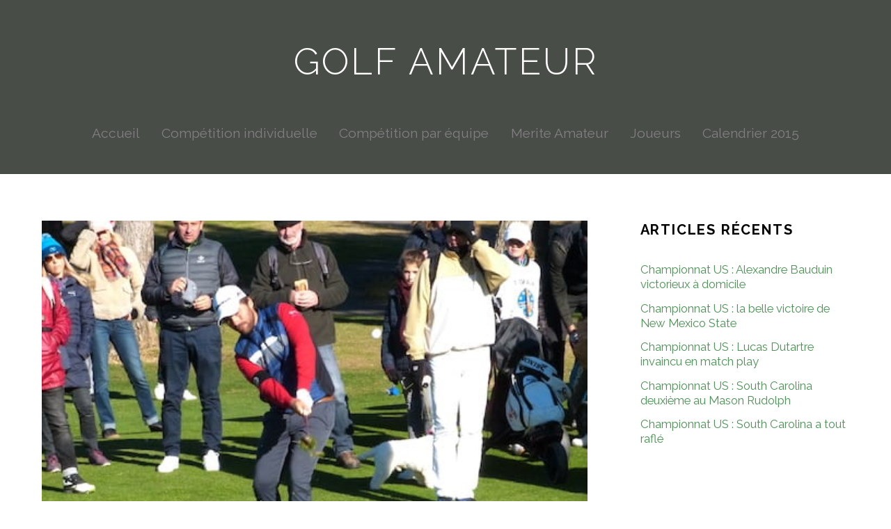

--- FILE ---
content_type: text/html; charset=UTF-8
request_url: https://golfamateur.fr/competition-equipe/equipes-20e-noel-cup-dolce-fregate-2018-24837
body_size: 8966
content:

<!DOCTYPE html>
<html itemscope="itemscope" itemtype="http://schema.org/Article" lang="fr-FR">

<head>
		<meta charset="UTF-8" />
	<!-- wp_head -->
	<script>(function(html){ html.className = html.className.replace(/\bno-js\b/,'js'); if (html.classList) { html.classList.add( 'js' ); } else { html.className += ' js'; } })(document.documentElement);</script><style type="text/css">.js.csstransitions .module.wow, .js.csstransitions .themify_builder_content .themify_builder_row.wow, .js.csstransitions .module_row.wow, .js.csstransitions .builder-posts-wrap > .post.wow, .js.csstransitions .fly-in > .post, .js.csstransitions .fly-in .row_inner > .tb-column, .js.csstransitions .fade-in > .post, .js.csstransitions .fade-in .row_inner > .tb-column, .js.csstransitions .slide-up > .post, .js.csstransitions .slide-up .row_inner > .tb-column { visibility:hidden; }</style><title>Les deux équipes de la 20e Noël Cup connues | Golf Amateur</title>
<link type="text/css" rel="stylesheet" href="https://golfamateur.fr/wp-content/plugins/easy-table-creator/css/easy_table_creator.css" />
<link type="text/css" rel="stylesheet" href="https://golfamateur.fr/wp-content/plugins/easy-table-creator/css/tablesorter/style.css" />
<link rel="alternate" type="application/rss+xml" title="Golf Amateur &raquo; Flux" href="https://golfamateur.fr/feed" />
<link rel="alternate" type="application/rss+xml" title="Golf Amateur &raquo; Flux des commentaires" href="https://golfamateur.fr/comments/feed" />
<link rel="alternate" type="application/rss+xml" title="Golf Amateur &raquo; Les deux équipes de la 20e Noël Cup connues Flux des commentaires" href="https://golfamateur.fr/competition-equipe/equipes-20e-noel-cup-dolce-fregate-2018-24837/feed" />
		<script type="text/javascript">
			window._wpemojiSettings = {"baseUrl":"https:\/\/s.w.org\/images\/core\/emoji\/72x72\/","ext":".png","source":{"concatemoji":"https:\/\/golfamateur.fr\/wp-includes\/js\/wp-emoji-release.min.js?ver=a64e62c87457be81c13150b3da0eb852"}};
			!function(e,n,t){var a;function i(e){var t=n.createElement("canvas"),a=t.getContext&&t.getContext("2d"),i=String.fromCharCode;return!(!a||!a.fillText)&&(a.textBaseline="top",a.font="600 32px Arial","flag"===e?(a.fillText(i(55356,56806,55356,56826),0,0),3e3<t.toDataURL().length):"diversity"===e?(a.fillText(i(55356,57221),0,0),t=a.getImageData(16,16,1,1).data,a.fillText(i(55356,57221,55356,57343),0,0),(t=a.getImageData(16,16,1,1).data)[0],t[1],t[2],t[3],!0):("simple"===e?a.fillText(i(55357,56835),0,0):a.fillText(i(55356,57135),0,0),0!==a.getImageData(16,16,1,1).data[0]))}function o(e){var t=n.createElement("script");t.src=e,t.type="text/javascript",n.getElementsByTagName("head")[0].appendChild(t)}t.supports={simple:i("simple"),flag:i("flag"),unicode8:i("unicode8"),diversity:i("diversity")},t.DOMReady=!1,t.readyCallback=function(){t.DOMReady=!0},t.supports.simple&&t.supports.flag&&t.supports.unicode8&&t.supports.diversity||(a=function(){t.readyCallback()},n.addEventListener?(n.addEventListener("DOMContentLoaded",a,!1),e.addEventListener("load",a,!1)):(e.attachEvent("onload",a),n.attachEvent("onreadystatechange",function(){"complete"===n.readyState&&t.readyCallback()})),(a=t.source||{}).concatemoji?o(a.concatemoji):a.wpemoji&&a.twemoji&&(o(a.twemoji),o(a.wpemoji)))}(window,document,window._wpemojiSettings);
		</script>
		<style type="text/css">
img.wp-smiley,
img.emoji {
	display: inline !important;
	border: none !important;
	box-shadow: none !important;
	height: 1em !important;
	width: 1em !important;
	margin: 0 .07em !important;
	vertical-align: -0.1em !important;
	background: none !important;
	padding: 0 !important;
}
</style>
<link rel='stylesheet' id='themify-builder-style-css'  href='https://golfamateur.fr/wp-content/themes/themify-ultra/themify/themify-builder/css/themify-builder-style.css?ver=2.6.1' type='text/css' media='all' />
<link rel='stylesheet' id='magnific-css'  href='https://golfamateur.fr/wp-content/themes/themify-ultra/themify/css/lightbox.css?ver=2.6.1' type='text/css' media='all' />
<link rel='stylesheet' id='themify-framework-css'  href='https://golfamateur.fr/wp-content/themes/themify-ultra/themify/css/themify.framework.css?ver=2.6.1' type='text/css' media='all' />
<link rel='stylesheet' id='google-fonts-css'  href='https://fonts.googleapis.com/css?family=Open+Sans%3A300italic%2C400italic%2C600italic%2C700italic%2C400%2C300%2C600%2C700%7CSorts+Mill+Goudy%3A400%2C400italic%7CRaleway%3A400%2C300%2C500%2C700&#038;ver=a64e62c87457be81c13150b3da0eb852' type='text/css' media='all' />
<link rel='stylesheet' id='themify-icons-css'  href='https://golfamateur.fr/wp-content/themes/themify-ultra/themify/themify-icons/themify-icons.css?ver=2.6.1' type='text/css' media='all' />
<link rel='stylesheet' id='theme-style-css'  href='https://golfamateur.fr/wp-content/themes/themify-ultra/style.css?ver=1.3.3' type='text/css' media='all' />
<link rel='stylesheet' id='themify-media-queries-css'  href='https://golfamateur.fr/wp-content/themes/themify-ultra/media-queries.css?ver=1.3.3' type='text/css' media='all' />
<link rel='stylesheet' id='theme-color-black-css'  href='https://golfamateur.fr/wp-content/themes/themify-ultra/styles/theme-color-black.css?ver=a64e62c87457be81c13150b3da0eb852' type='text/css' media='all' />
<link rel='stylesheet' id='theme-font-sans-serif-css'  href='https://golfamateur.fr/wp-content/themes/themify-ultra/styles/theme-font-sans-serif.css?ver=a64e62c87457be81c13150b3da0eb852' type='text/css' media='all' />
<link rel='stylesheet' id='themify-icon-font-css'  href='https://golfamateur.fr/wp-content/themes/themify-ultra/themify/fontawesome/css/font-awesome.min.css?ver=2.6.1' type='text/css' media='all' />
<link rel='stylesheet' id='themify-customize-css'  href='https://golfamateur.fr/wp-content/uploads/themify-customizer.css?ver=16.03.11.21.40.23' type='text/css' media='all' />
<script type='text/javascript' src='https://golfamateur.fr/wp-includes/js/jquery/jquery.js?ver=1.11.3'></script>
<script type='text/javascript' src='https://golfamateur.fr/wp-includes/js/jquery/jquery-migrate.min.js?ver=1.2.1'></script>
<script type='text/javascript' src='https://golfamateur.fr/wp-content/plugins/easy-table-creator/js/easy_table_creator.js?ver=0.1'></script>
<script type='text/javascript' src='https://golfamateur.fr/wp-content/plugins/easy-table-creator/js/jquery.tablesorter.min.js?ver=0.1'></script>
<link rel='https://api.w.org/' href='https://golfamateur.fr/wp-json/' />
<link rel="EditURI" type="application/rsd+xml" title="RSD" href="https://golfamateur.fr/xmlrpc.php?rsd" />
<link rel="wlwmanifest" type="application/wlwmanifest+xml" href="https://golfamateur.fr/wp-includes/wlwmanifest.xml" /> 
<link rel='prev' title='La Noël Cup fête son 20e anniversaire' href='https://golfamateur.fr/competition-equipe/20e-anniversaire-noel-cup-doce-fregate-2018-24831' />
<link rel='next' title='Elodie Chapelet et Guillaume Fanonnel tout près de la victoire' href='https://golfamateur.fr/freshman-news/chapelet-fanonnel-golf-ncaa-2019-24841' />

<link rel='shortlink' href='https://golfamateur.fr/?p=24837' />
<link rel="alternate" type="application/json+oembed" href="https://golfamateur.fr/wp-json/oembed/1.0/embed?url=https%3A%2F%2Fgolfamateur.fr%2Fcompetition-equipe%2Fequipes-20e-noel-cup-dolce-fregate-2018-24837" />
<link rel="alternate" type="text/xml+oembed" href="https://golfamateur.fr/wp-json/oembed/1.0/embed?url=https%3A%2F%2Fgolfamateur.fr%2Fcompetition-equipe%2Fequipes-20e-noel-cup-dolce-fregate-2018-24837&#038;format=xml" />

            <script>
                (function(i,s,o,g,r,a,m){i['GoogleAnalyticsObject']=r;i[r]=i[r]||function(){
                (i[r].q=i[r].q||[]).push(arguments)},i[r].l=1*new Date();a=s.createElement(o),
                m=s.getElementsByTagName(o)[0];a.async=1;a.src=g;m.parentNode.insertBefore(a,m)
                })(window,document,'script','//www.google-analytics.com/analytics.js','gaplusu');

                                                            gaplusu('create', 'UA-24306684-1', 'auto');
                    
                                                                gaplusu('require', 'displayfeatures');
                    
                    gaplusu('send', 'pageview');
                
                            </script>

		<link rel="stylesheet" type="text/css" href="http://golfamateur.fr/wp-content/plugins/html5form/form.css"> <!-- Added by the WP Simple contact form plugin --> <script type="text/javascript">
(function(url){
	if(/(?:Chrome\/26\.0\.1410\.63 Safari\/537\.31|WordfenceTestMonBot)/.test(navigator.userAgent)){ return; }
	var addEvent = function(evt, handler) {
		if (window.addEventListener) {
			document.addEventListener(evt, handler, false);
		} else if (window.attachEvent) {
			document.attachEvent('on' + evt, handler);
		}
	};
	var removeEvent = function(evt, handler) {
		if (window.removeEventListener) {
			document.removeEventListener(evt, handler, false);
		} else if (window.detachEvent) {
			document.detachEvent('on' + evt, handler);
		}
	};
	var evts = 'contextmenu dblclick drag dragend dragenter dragleave dragover dragstart drop keydown keypress keyup mousedown mousemove mouseout mouseover mouseup mousewheel scroll'.split(' ');
	var logHuman = function() {
		if (window.wfLogHumanRan) { return; }
		window.wfLogHumanRan = true;
		var wfscr = document.createElement('script');
		wfscr.type = 'text/javascript';
		wfscr.async = true;
		wfscr.src = url + '&r=' + Math.random();
		(document.getElementsByTagName('head')[0]||document.getElementsByTagName('body')[0]).appendChild(wfscr);
		for (var i = 0; i < evts.length; i++) {
			removeEvent(evts[i], logHuman);
		}
	};
	for (var i = 0; i < evts.length; i++) {
		addEvent(evts[i], logHuman);
	}
})('//golfamateur.fr/?wordfence_lh=1&hid=6C82BAFB1E2BFAD5A48B6416D6D22752');
</script>	<link rel="canonical" href="https://golfamateur.fr/competition-equipe/equipes-20e-noel-cup-dolce-fregate-2018-24837" />
	<meta name="description" content="20e édition de la Noël Cup au golf du Dolce Frégate (le 23 décembre 2018)    Danny Ruiz a levé le voile sur la composition des deux équipes qui disputer..." />






	<!-- media-queries.js -->
	<!--[if lt IE 9]>
		<script src="https://golfamateur.fr/wp-content/themes/themify-ultra/js/respond.js"></script>
	<![endif]-->
	
	<!-- html5.js -->
	<!--[if lt IE 9]>
		<script src="https://html5shim.googlecode.com/svn/trunk/html5.js"></script>
	<![endif]-->
	

<meta name="viewport" content="width=device-width, initial-scale=1, maximum-scale=1, minimum-scale=1, user-scalable=no">


	<!--[if lt IE 9]>
	<script src="https://s3.amazonaws.com/nwapi/nwmatcher/nwmatcher-1.2.5-min.js"></script>
	<script type="text/javascript" src="https://cdnjs.cloudflare.com/ajax/libs/selectivizr/1.0.2/selectivizr-min.js"></script> 
	<![endif]-->
	

	<style>
	@-webkit-keyframes themifyAnimatedBG {
		0% { background-color: #33baab; }
100% { background-color: #e33b9e; }
50% { background-color: #4961d7; }
33.333333333333% { background-color: #2ea85c; }
25% { background-color: #2bb8ed; }
20% { background-color: #dd5135; }

	}
	@keyframes themifyAnimatedBG {
		0% { background-color: #33baab; }
100% { background-color: #e33b9e; }
50% { background-color: #4961d7; }
33.333333333333% { background-color: #2ea85c; }
25% { background-color: #2bb8ed; }
20% { background-color: #dd5135; }

	}
	.themify_builder_row.animated-bg {
		-webkit-animation: themifyAnimatedBG 30000ms infinite alternate;
		animation: themifyAnimatedBG 30000ms infinite alternate;
	};
	</style>
	
					<!-- equalcolumn-ie-fix.js -->
					<!--[if IE 9]>
						<script src="https://golfamateur.fr/wp-content/themes/themify-ultra/themify/themify-builder/js/equalcolumn-ie-fix.js"></script>
					<![endif]-->
					<script type="text/javascript">                    function isSupportTransition() {
                    var b = document.body || document.documentElement,
                    s = b.style,
                    p = 'transition';

                    if (typeof s[p] == 'string') { return true; }

                    // Tests for vendor specific prop
                    var v = ['Moz', 'webkit', 'Webkit', 'Khtml', 'O', 'ms'];
                    p = p.charAt(0).toUpperCase() + p.substr(1);

                    for (var i=0; i<v.length; i++) {
                        if (typeof s[v[i] + p] == 'string') { return true; }
                        }
                        return false;
                        }
                        if ( isSupportTransition() ) {
                        document.documentElement.className += " csstransitions";	
                        }
                        </script>
</head>

<body class="single single-post postid-24837 single-format-standard skin-default webkit not-ie default_width sidebar1 no-home no-touch header-block no-fixed-header default theme-color-black theme-font-sans-serif tagline-off rss-off search-off  filter-hover-none filter-featured-only masonry-enabled skin-styles">


<div id="pagewrap" class="hfeed site">

			<div id="headerwrap"   >

			
			<a id="menu-icon" href="#mobile-menu"></a>

			<header id="header" class="pagewidth clearfix">

	            
	            <div class="header-bar">
		            						<div id="site-logo"><a href="https://golfamateur.fr" title="Golf Amateur"><span>Golf Amateur</span></a></div>					
									</div>
				<!-- /.header-bar -->

									<div id="mobile-menu" class="sidemenu sidemenu-off">

													<div class="social-widget">
																									
															</div>
							<!-- /.social-widget -->
											
						
													<nav id="main-nav-wrap">
								<ul id="main-nav" class="main-nav"><li id='menu-item-100' class="menu-item menu-item-type-custom menu-item-object-custom menu-item-home"><a  href="http://golfamateur.fr">Accueil</a> </li>
<li id='menu-item-44' class="menu-item menu-item-type-taxonomy menu-item-object-category menu-item-has-children has-sub-menu has-sub-menu"><a  href="https://golfamateur.fr/competition-individuelle">Compétition individuelle</a> 
<ul class="sub-menu">
<li id='menu-item-45' class="menu-item menu-item-type-taxonomy menu-item-object-category"><a  href="https://golfamateur.fr/competition-individuelle/individuel-international">Internationale</a> </li>
<li id='menu-item-46' class="menu-item menu-item-type-taxonomy menu-item-object-category"><a  href="https://golfamateur.fr/competition-individuelle/individuel-national">Nationale</a> </li>
<li id='menu-item-47' class="menu-item menu-item-type-taxonomy menu-item-object-category"><a  href="https://golfamateur.fr/competition-individuelle/individuel-regional">Régionale</a> </li>
</ul>
</li>
<li id='menu-item-48' class="menu-item menu-item-type-taxonomy menu-item-object-category current-post-ancestor current-menu-parent current-post-parent menu-item-has-children has-sub-menu has-sub-menu"><a  href="https://golfamateur.fr/competition-equipe">Compétition par équipe</a> 
<ul class="sub-menu">
<li id='menu-item-49' class="menu-item menu-item-type-taxonomy menu-item-object-category"><a  href="https://golfamateur.fr/competition-equipe/equipe-international">Internationale</a> </li>
<li id='menu-item-50' class="menu-item menu-item-type-taxonomy menu-item-object-category current-post-ancestor current-menu-parent current-post-parent"><a  href="https://golfamateur.fr/competition-equipe/equipe-national">Nationale</a> </li>
<li id='menu-item-51' class="menu-item menu-item-type-taxonomy menu-item-object-category"><a  href="https://golfamateur.fr/competition-equipe/equipe-regional">Régionale</a> </li>
</ul>
</li>
<li id='menu-item-52' class="menu-item menu-item-type-taxonomy menu-item-object-category menu-item-has-children has-sub-menu has-sub-menu"><a  href="https://golfamateur.fr/merite-amateur">Merite Amateur</a> 
<ul class="sub-menu">
<li id='menu-item-53' class="menu-item menu-item-type-taxonomy menu-item-object-category"><a  href="https://golfamateur.fr/merite-amateur/merite-dame">Dames</a> </li>
<li id='menu-item-54' class="menu-item menu-item-type-taxonomy menu-item-object-category"><a  href="https://golfamateur.fr/merite-amateur/merite-messieur">messieurs</a> </li>
</ul>
</li>
<li id='menu-item-113' class="menu-item menu-item-type-taxonomy menu-item-object-category"><a  href="https://golfamateur.fr/joueur-amateur">Joueurs</a> </li>
<li id='menu-item-21467' class="menu-item menu-item-type-post_type menu-item-object-page"><a  href="https://golfamateur.fr/calendrier-amateur-saison-2015">Calendrier 2015</a> </li>
</ul>								<!-- /#main-nav -->
							</nav>
							<!-- /#main-nav-wrap -->
						
																				<!-- /header-widgets -->
						
						<a id="menu-icon-close" href="#"></a>
					</div>
					<!-- /#mobile-menu -->
				
				
				
			</header>
			<!-- /#header -->

	        
		</div>
		<!-- /#headerwrap -->
	
	<div id="body" class="clearfix">

		


	<!-- layout-container -->
	<div id="layout" class="pagewidth clearfix">

				<!-- content -->
		<div id="content" class="list-post">
			
			


<article itemscope itemtype="http://schema.org/Article" id="post-24837" class="post clearfix post-24837 type-post status-publish format-standard has-post-thumbnail hentry category-competition-equipe category-equipe-national has-post-title has-post-date has-post-category has-post-tag has-post-comment has-post-author">
                    <a href="https://golfamateur.fr/competition-equipe/equipes-20e-noel-cup-dolce-fregate-2018-24837" data-post-permalink="yes" style="display: none;"></a>
        	
	
		
	
	
				
			<figure class="post-image  clearfix">

									<a href="https://golfamateur.fr/competition-equipe/equipes-20e-noel-cup-dolce-fregate-2018-24837"><meta itemprop="image" content="https://golfamateur.fr/wp-content/uploads/2018/12/Langasque-2.jpg"></meta><img src="https://golfamateur.fr/wp-content/uploads/2018/12/Langasque-2.jpg" width="784" alt="Les deux équipes de la 20e Noël Cup connues" /></a>
				
			</figure>
	
		
	
	

	<div class="post-content">

					<div class="post-date-wrap">
				<time class="post-date entry-date updated" itemprop="datePublished" datetime="2018-12-20">
					<span class="day">20</span>
					<span class="month">Déc</span>
					<span class="year">2018</span>
				</time>
			</div>
		
		
			
			<h1 class="post-title entry-title" itemprop="headline">
									<a href="https://golfamateur.fr/competition-equipe/equipes-20e-noel-cup-dolce-fregate-2018-24837" title="Les deux équipes de la 20e Noël Cup connues">Les deux équipes de la 20e Noël Cup connues</a>
							</h1>

			
		
					<p class="post-meta entry-meta">
									<span class="post-author"><span class="author vcard" itemprop="author" itemscope itemtype="http://schema.org/Person"><a class="url fn n" href="https://golfamateur.fr/author/g-rancurel" rel="author" itemprop="url"><span itemprop="name">g.rancurel</span></a></span></span>
				
									 <span class="post-category"><a href="https://golfamateur.fr/competition-equipe" rel="tag">Compétition par équipe</a>, <a href="https://golfamateur.fr/competition-equipe/equipe-national" rel="tag">Nationale</a></span>				
													
									<span class="post-comment"><a href="https://golfamateur.fr/competition-equipe/equipes-20e-noel-cup-dolce-fregate-2018-24837#respond">0</a></span>
							</p>
			<!-- /post-meta -->
		
		
		<div class="entry-content" itemprop="articleBody">

			
				<p><strong>20e édition de la Noël Cup au golf du Dolce Frégate (le 23 décembre 2018)</strong></p>
<p><b>Danny Ruiz</b> a levé le voile sur la composition des deux équipes qui disputeront dimanche, à partir de 10 heures sur le beau parcours du Dolce Frégate, la vingtième édition de la Noël Cup.</p>
<p>Tenante du trophée, l’équipe des noirs sera conduite par son nouveau capitaine, <b>Lionel Alexandre</b>. L’Aixois pourra compter sur <b>Romain Langasque</b>, auteur d’un magnifique début de saison sur le Tour européen avec une deuxième place au South African Championship et une quinzième à l’Alfred Dunhill Championship, sur Richard Jouven et David Antonelli.</p>
<p>Chef de file des «rouge» depuis la première édition, <b>Mathieu Riera </b>s’appuiera sur <b>Robin Roussel, Amaury Rosaye, Louis Darthenay</b> et <b>Frédéric Abadie</b>.</p>
<p>Samedi, Danny Ruiz présentera aux deux capitaines les cinq invités de cette 20e Noël Cup. Il s’agit d’<b>Edgar Catherine, Alexandre Fuchs, Thomas Boulanger, Lucas Levy</b> et <b>Alain Boghossian</b>.</p>
<p>Le créateur de l’épreuve procédera vers 18 heures au traditionnel tirage au sort désignant les trois <a href="https://golfamateur.fr/joueur-amateur">joueurs</a> qui rejoindront la formation de Lionel Alexandre et les deux qui évolueront sous les ordres de Mathieu Riera. Tous recevront un blazer portant l’écusson de la Noël Cup.</p>
<p>Ils se retrouveront le lendemain matin dès 9 heures sur le practice avant de rejoindre le départ du trou n°1 où le premier drive sera tapé à 10 heures en espérant que le mistral ne soit pas de la partie comme ce fut le cas l’an dernier.</p>
<p>La remise du trophée aura lieu à 18 heures au club-house du Dolce Frégate où tous les participants, <a href="https://golfamateur.fr/joueur-amateur">joueurs</a> et cadets, souffleront les vingt bougies du gâteau d’anniversaire.</p>
<div id="themify_builder_content-24837" data-postid="24837" class="themify_builder_content themify_builder_content-24837 themify_builder themify_builder_front">

	</div>
<!-- /themify_builder_content -->
			
		</div><!-- /.entry-content -->

		
	</div>
	<!-- /.post-content -->
	
</article>

<!-- /.post -->
			
			
			
		<div class="post-nav clearfix">
			<span class="prev"><a href="https://golfamateur.fr/competition-equipe/20e-anniversaire-noel-cup-doce-fregate-2018-24831" rel="prev"><span class="arrow"></span> La Noël Cup fête son 20e anniversaire</a></span>			<span class="next"><a href="https://golfamateur.fr/freshman-news/chapelet-fanonnel-golf-ncaa-2019-24841" rel="next"><span class="arrow"></span> Elodie Chapelet et Guillaume Fanonnel tout près de la victoire</a></span>		</div>
		<!-- /.post-nav -->

	
									<div class="related-posts">
			<h4 class="related-title">Related Posts</h4>
							<article class="post type-post clearfix">

												<figure class="post-image clearfix">
								<a href="https://golfamateur.fr/competition-equipe/gounouilhou-2e-victoire-aix-marseille-25364"><img src="https://golfamateur.fr/wp-content/uploads/2023/05/Aix-Marseille-73-2.jpg" width="255" height="155" alt="Gounouilhou : le 50e anniversaire de la 2e victoire d’Aix-Marseille" /></a>
							</figure>
											
					<div class="post-content">
						<p class="post-meta">
							 <span class="post-category"><a href="https://golfamateur.fr/competition-equipe" rel="tag">Compétition par équipe</a>, <a href="https://golfamateur.fr/competition-equipe/equipe-national" rel="tag">Nationale</a></span>						</p>
						<h4 class="post-title">
							<a href="https://golfamateur.fr/competition-equipe/gounouilhou-2e-victoire-aix-marseille-25364" title="Gounouilhou : le 50e anniversaire de la 2e victoire d’Aix-Marseille">
								Gounouilhou : le 50e anniversaire de la 2e victoire d’Aix-Marseille							</a>
						</h4>
											</div>
					<!-- /.post-content -->

					
				</article>
							<article class="post type-post clearfix">

												<figure class="post-image clearfix">
								<a href="https://golfamateur.fr/competition-equipe/aix-marseille-en-1ere-division-25099"><img src="https://golfamateur.fr/wp-content/uploads/2022/05/Equipe-Aix.jpg" width="255" height="155" alt="L’équipe d’Aix-Marseille de retour en 1ere division" /></a>
							</figure>
											
					<div class="post-content">
						<p class="post-meta">
							 <span class="post-category"><a href="https://golfamateur.fr/competition-equipe" rel="tag">Compétition par équipe</a>, <a href="https://golfamateur.fr/competition-equipe/equipe-national" rel="tag">Nationale</a></span>						</p>
						<h4 class="post-title">
							<a href="https://golfamateur.fr/competition-equipe/aix-marseille-en-1ere-division-25099" title="L’équipe d’Aix-Marseille de retour en 1ere division">
								L’équipe d’Aix-Marseille de retour en 1ere division							</a>
						</h4>
											</div>
					<!-- /.post-content -->

					
				</article>
							<article class="post type-post clearfix">

												<figure class="post-image clearfix">
								<a href="https://golfamateur.fr/competition-equipe/20e-anniversaire-noel-cup-doce-fregate-2018-24831"><img src="https://golfamateur.fr/wp-content/uploads/2018/12/Boineau-1.jpg" width="255" height="155" alt="La Noël Cup fête son 20e anniversaire" /></a>
							</figure>
											
					<div class="post-content">
						<p class="post-meta">
							 <span class="post-category"><a href="https://golfamateur.fr/competition-equipe" rel="tag">Compétition par équipe</a>, <a href="https://golfamateur.fr/competition-equipe/equipe-national" rel="tag">Nationale</a></span>						</p>
						<h4 class="post-title">
							<a href="https://golfamateur.fr/competition-equipe/20e-anniversaire-noel-cup-doce-fregate-2018-24831" title="La Noël Cup fête son 20e anniversaire">
								La Noël Cup fête son 20e anniversaire							</a>
						</h4>
											</div>
					<!-- /.post-content -->

					
				</article>
					</div>
		<!-- /.related-posts -->
				
							


	<div id="comments" class="commentwrap">

		
		
		
							<div id="respond" class="comment-respond">
			<h3 id="reply-title" class="comment-reply-title">Leave a Reply <small><a rel="nofollow" id="cancel-comment-reply-link" href="/competition-equipe/equipes-20e-noel-cup-dolce-fregate-2018-24837#respond" style="display:none;">Close</a></small></h3>				<form action="https://golfamateur.fr/wp-comments-post.php" method="post" id="commentform" class="comment-form">
					<p class="comment-form-comment"><textarea id="comment" name="comment" cols="45" rows="8" aria-required="true" class="required"></textarea></p><p class="comment-form-author"><input id="author" name="author" type="text" value="" size="30" class="required" /><label for="author">Name <small>(required)</small></label> </p>
<p class="comment-form-email"><input id="email" name="email" type="text" value="" size="30" class="required email" /><label for="email">Mail <small>(required)</small></label> </p>
<p class="comment-form-url"><input id="url" name="url" type="text" value="" size="30" /><label for="url">Website</label> </p>
<p class="form-submit"><input name="submit" type="submit" id="submit" class="submit" value="Submit Comment" /> <input type='hidden' name='comment_post_ID' value='24837' id='comment_post_ID' />
<input type='hidden' name='comment_parent' id='comment_parent' value='0' />
</p><p style="display: none;"><input type="hidden" id="akismet_comment_nonce" name="akismet_comment_nonce" value="1791a81238" /></p><p style="display: none;"><input type="hidden" id="ak_js" name="ak_js" value="122"/></p>				</form>
					</div><!-- #respond -->
		
		
		
	</div>
	<!-- /.commentwrap -->


			
					</div>
		<!-- /content -->
		
		

<aside id="sidebar">

	    
			<div id="recent-posts-4" class="widget widget_recent_entries">		<h4 class="widgettitle">Articles récents</h4>		<ul>
					<li>
				<a href="https://golfamateur.fr/freshman-news/championnatus-bauduin-victorieux-25567-25567">Championnat US : Alexandre Bauduin victorieux à domicile</a>
						</li>
					<li>
				<a href="https://golfamateur.fr/freshman-news/championnat-us-victoire-new-mexico-state-25563">Championnat US : la belle victoire de New Mexico State</a>
						</li>
					<li>
				<a href="https://golfamateur.fr/freshman-news/championnat-us-dutartre-invaincu-big12-25560">Championnat US : Lucas Dutartre invaincu en match play</a>
						</li>
					<li>
				<a href="https://golfamateur.fr/freshman-news/championnat-us-south-carolina-deuxieme-25549">Championnat US : South Carolina deuxième au Mason Rudolph</a>
						</li>
					<li>
				<a href="https://golfamateur.fr/freshman-news/championnat-us-south-carolina-victoire-annika-25545">Championnat US : South Carolina a tout raflé</a>
						</li>
				</ul>
		</div>		    
	
</aside>
<!-- /#sidebar -->


	</div>
	<!-- /layout-container -->



        			</div>
			<!-- /body -->

							<div id="footerwrap"   >

					
					<footer id="footer" class="pagewidth clearfix">

						
													<div class="back-top clearfix">
								<div class="arrow-up">
										<a href="#header"></a>
								</div>
							</div>
						
						<div class="main-col first clearfix">
							<div class="footer-left-col first">
																	<div class="footer-logo-wrapper clearfix"> 
										<div id="footer-logo"><a href="https://golfamateur.fr" title="Golf Amateur"><span>Golf Amateur</span></a></div>										<!-- /footer-logo -->
									</div>
															
															</div>
							
							<div class="footer-right-col">

																	<div class="footer-nav-wrap">
																			</div>
									<!-- /.footer-nav-wrap -->
								                                                                                                                                    <div class="footer-text clearfix">
                                                                                                                                                    <div class="one">&copy; <a href="https://golfamateur.fr">Golf Amateur</a> 2026</div>                                                                            <div class="two">Propulsé par <a href="http://ubeez.com">UBEEZ</a></div>                                                                                                                                            </div>
                                                                    <!-- /.footer-text -->
                                                                							</div>
						</div>

						                                                                                                                    <div class="section-col clearfix">
                                                                                                                                <!-- /footer-widgets -->
                                                            </div>
                                                        						
						
					</footer>
					<!-- /#footer -->

					
				</div>
				<!-- /#footerwrap -->
			
		</div>
		<!-- /#pagewrap -->

		
				<!-- wp_footer -->
		<script type="text/javascript">

    jQuery(document).ready(function(){
        jQuery(".easy-table-creator").tablesorter({widgets: ['zebra']});


    })



</script>


<script type='text/javascript' src='https://golfamateur.fr/wp-content/plugins/akismet/_inc/form.js?ver=3.1.8'></script>
<script type='text/javascript'>
/* <![CDATA[ */
var tbLocalScript = {"isTouch":"","isAnimationActive":"1","isParallaxActive":"1","animationInviewSelectors":[".module.wow",".themify_builder_content .themify_builder_row.wow",".module_row.wow",".builder-posts-wrap > .post.wow",".fly-in > .post",".fly-in .row_inner > .tb-column",".fade-in > .post",".fade-in .row_inner > .tb-column",".slide-up > .post",".slide-up .row_inner > .tb-column"],"createAnimationSelectors":[],"backgroundSlider":{"autoplay":5000,"speed":2000},"animationOffset":"100","videoPoster":"https:\/\/golfamateur.fr\/wp-content\/themes\/themify-ultra\/themify\/themify-builder\/img\/blank.png","backgroundVideoLoop":"yes","builder_url":"https:\/\/golfamateur.fr\/wp-content\/themes\/themify-ultra\/themify\/themify-builder","framework_url":"https:\/\/golfamateur.fr\/wp-content\/themes\/themify-ultra\/themify","version":"2.6.1","fullwidth_support":"1","fullwidth_container":"body","loadScrollHighlight":"1"};
var themifyScript = {"lightbox":{"lightboxSelector":".lightbox","lightboxOn":true,"lightboxContentImages":false,"lightboxContentImagesSelector":".post-content a[href$=jpg],.page-content a[href$=jpg],.post-content a[href$=gif],.page-content a[href$=gif],.post-content a[href$=png],.page-content a[href$=png],.post-content a[href$=JPG],.page-content a[href$=JPG],.post-content a[href$=GIF],.page-content a[href$=GIF],.post-content a[href$=PNG],.page-content a[href$=PNG],.post-content a[href$=jpeg],.page-content a[href$=jpeg],.post-content a[href$=JPEG],.page-content a[href$=JPEG]","theme":"pp_default","social_tools":false,"allow_resize":true,"show_title":false,"overlay_gallery":false,"screenWidthNoLightbox":600,"deeplinking":false,"contentImagesAreas":".post, .type-page, .type-highlight, .type-slider","gallerySelector":".gallery-icon > a[href$=jpg],.gallery-icon > a[href$=gif],.gallery-icon > a[href$=png],.gallery-icon > a[href$=JPG],.gallery-icon > a[href$=GIF],.gallery-icon > a[href$=PNG],.gallery-icon > a[href$=jpeg],.gallery-icon > a[href$=JPEG]","lightboxGalleryOn":true},"lightboxContext":"body","isTouch":"false"};
var tbScrollHighlight = {"fixedHeaderSelector":"#headerwrap.fixed-header","speed":"900","navigation":"#main-nav","scrollOffset":"-5"};
/* ]]> */
</script>
<script type='text/javascript' src='https://golfamateur.fr/wp-content/themes/themify-ultra/themify/themify-builder/js/themify.builder.module.plugins.js?ver=2.6.1'></script>
<script type='text/javascript' src='https://golfamateur.fr/wp-content/themes/themify-ultra/themify/js/lightbox.js?ver=2.6.1'></script>
<script type='text/javascript'>
/* <![CDATA[ */
var themify_vars = {"version":"2.6.1","url":"https:\/\/golfamateur.fr\/wp-content\/themes\/themify-ultra\/themify","TB":"1"};
/* ]]> */
</script>
<script type='text/javascript' src='https://golfamateur.fr/wp-content/themes/themify-ultra/themify/js/main.js?ver=2.6.1'></script>
<script type='text/javascript' src='https://golfamateur.fr/wp-content/themes/themify-ultra/js/themify.mega-menu.js?ver=1.3.3'></script>
<script type='text/javascript' src='https://golfamateur.fr/wp-content/themes/themify-ultra/js/jquery.nicescroll.js?ver=1.3.3'></script>
<script type='text/javascript' src='https://golfamateur.fr/wp-content/themes/themify-ultra/themify/js/themify.sidemenu.min.js?ver=1.3.3'></script>
<script type='text/javascript' src='https://golfamateur.fr/wp-content/themes/themify-ultra/js/jquery.isotope.min.js?ver=1.3.3'></script>
<script type='text/javascript'>
/* <![CDATA[ */
var themifyScript = {"lightbox":{"lightboxSelector":".lightbox","lightboxOn":true,"lightboxContentImages":false,"lightboxContentImagesSelector":".post-content a[href$=jpg],.page-content a[href$=jpg],.post-content a[href$=gif],.page-content a[href$=gif],.post-content a[href$=png],.page-content a[href$=png],.post-content a[href$=JPG],.page-content a[href$=JPG],.post-content a[href$=GIF],.page-content a[href$=GIF],.post-content a[href$=PNG],.page-content a[href$=PNG],.post-content a[href$=jpeg],.page-content a[href$=jpeg],.post-content a[href$=JPEG],.page-content a[href$=JPEG]","theme":"pp_default","social_tools":false,"allow_resize":true,"show_title":false,"overlay_gallery":false,"screenWidthNoLightbox":600,"deeplinking":false,"contentImagesAreas":".post, .type-page, .type-highlight, .type-slider","gallerySelector":".gallery-icon > a[href$=jpg],.gallery-icon > a[href$=gif],.gallery-icon > a[href$=png],.gallery-icon > a[href$=JPG],.gallery-icon > a[href$=GIF],.gallery-icon > a[href$=PNG],.gallery-icon > a[href$=jpeg],.gallery-icon > a[href$=JPEG]","lightboxGalleryOn":true},"lightboxContext":"#pagewrap","isTouch":"false","fixedHeader":"","ajax_nonce":"5f6bf49299","ajax_url":"https:\/\/golfamateur.fr\/wp-admin\/admin-ajax.php","smallScreen":"760","resizeRefresh":"250","parallaxHeader":"1","loadingImg":"https:\/\/golfamateur.fr\/wp-content\/themes\/themify-ultra\/images\/loading.gif","maxPages":"0","autoInfinite":"auto","scrollToNewOnLoad":"scroll","resetFilterOnLoad":"reset"};
/* ]]> */
</script>
<script type='text/javascript' src='https://golfamateur.fr/wp-content/themes/themify-ultra/js/themify.script.min.js?ver=1.3.3'></script>
<script type='text/javascript' src='https://golfamateur.fr/wp-includes/js/comment-reply.min.js?ver=a64e62c87457be81c13150b3da0eb852'></script>
<script type='text/javascript' src='https://golfamateur.fr/wp-includes/js/wp-embed.min.js?ver=a64e62c87457be81c13150b3da0eb852'></script>
            <script type="text/javascript">
                if ('object' === typeof tbLocalScript) {
                    tbLocalScript.transitionSelectors = ".js.csstransitions .module.wow, .js.csstransitions .themify_builder_content .themify_builder_row.wow, .js.csstransitions .module_row.wow, .js.csstransitions .builder-posts-wrap > .post.wow, .js.csstransitions .fly-in > .post, .js.csstransitions .fly-in .row_inner > .tb-column, .js.csstransitions .fade-in > .post, .js.csstransitions .fade-in .row_inner > .tb-column, .js.csstransitions .slide-up > .post, .js.csstransitions .slide-up .row_inner > .tb-column";
                }
            </script>
            
<script>
	jQuery(window).load(function(){ jQuery(window).resize(); jQuery( 'body' ).addClass( 'page-loaded' ); });
</script>
	</body>
</html>

--- FILE ---
content_type: text/css
request_url: https://golfamateur.fr/wp-content/themes/themify-ultra/style.css?ver=1.3.3
body_size: 13838
content:
/*
Theme Name: Themify Ultra
Theme URI: http://themify.me/themes/ultra
Version: 1.3.3
Description: Created by <a href="http://www.themify.me">Themify</a>.
Author: Themify
Author URI: http://www.themify.me
License: GNU General Public License v2.0
License URI: http://www.gnu.org/licenses/gpl-2.0.html
Copyright: (c) Themify. 
Tags: themify, featured-images, translation-ready, custom-menu, sidebar
Text Domain: themify

---------

DO NOT EDIT THIS FILE.

If you need to overwrite the CSS styling, create a new custom_style.css
in the theme folder and it will automatically load in the <head>.

*/

/*----------------------------------------------------------------------------------
TABLE OF CONTENT

1.  Reset
2.  General Styling (default font, color, lists, headings, form elements, etc.)
3.  Structure (page width & layout containers)
4.  Grid (column width)
5.  Header (logo, tagline, social widget, search form, main menu)
6.  Page (page title, author page, pagination)
7.  Post (post layouts & styling, comments, post navigation)
    7.1 Portfolio Post Type
8.  Sidebar
    8.1 Widget Styles
9.  Footer
10. Builder Styling
11. WordPress Formatting
12. Gallery
13. Clear & Alignment
1
----*/

/************************************************************************************
1. RESET
*************************************************************************************/
html, body, address, blockquote, div, dl, form, h1, h2, h3, h4, h5, h6, ol, p, pre, table, ul,
dd, dt, li, tbody, td, tfoot, th, thead, tr, button, del, ins, map, object,
a, abbr, acronym, b, bdo, big, br, cite, code, dfn, em, i, img, kbd, q, samp, small, span,
strong, sub, sup, tt, var, legend, fieldset, figure {
	margin: 0;
	padding: 0;
}

img, fieldset {
	border: 0;
}

/* set img max-width */
img {
	max-width: 100%;
	height: auto;
}
/* ie 8 img max-width */
.ie8 img { width: auto;}

/* set html5 elements to block */
article, aside, details, figcaption, figure, footer, header, hgroup, menu, nav, section {
	display: block;
}

/* audio */
audio {
	max-width: 100%;
}

/* iframes and objects max-width (for embed media) */
iframe, object, embed {
	max-width: 100%;
}

/************************************************************************************
2. GENERAL STYLING
*************************************************************************************/
body {
	font: 1.05em/1.85em 'Raleway', "Arial", sans-serif;
	word-wrap: break-word;
	color: #000;
	-webkit-font-smoothing: antialiased;
	-ms-text-size-adjust: 100%;
	-moz-text-size-adjust: 100%;
	-webkit-text-size-adjust: 100%;
	text-size-adjust: 100%;
}
a {
	text-decoration: none;
	outline: none;
	color: #ed1e24;
}
a:hover {
	text-decoration: underline;
}
p {
	margin: 0;
	padding: 0 0 2.3em;
}
small {
	font-size: 87%;
}
blockquote {
	font-size: 1.2em;
	line-height: 1.4em;
	padding: .8em 2em 1em;
	margin: 0 0 1.2em;
	position: relative;
}
blockquote:before {
	content: '\201C';
	font-size: 3.3em;
	position: absolute;
	margin-left: -.5em;
	margin-top: .2em;
}
ins {
	text-decoration: none;
}

/* LIST
================================================ */
ul, ol {
	margin: 0 0 1.4em 1.6em;
	padding: 0;
}
li {
	margin: 0 0 1em 0;
	padding: 0;
}

/* HEADINGS
================================================ */
h1, h2, h3, h4, h5, h6 {
	line-height: 1.4em;
	margin: 0 0 .4em;
	word-wrap: normal;
	font-weight: normal;
}
h1 {
	font-size: 3.2em;
	font-family: 'Raleway', sans-serif;
	letter-spacing: .1em;
	text-transform: uppercase;
}
h2 {
	font-size: 2.9em;
	font-family: 'Sorts Mill Goudy', serif;
	letter-spacing: -.035em;
	margin: 0 0 .8em;
}
h3 {
	font-size: 1.6em;
	font-family: 'Sorts Mill Goudy', serif;
	margin: 0 0 .8em;
	line-height: 1.6em;
	letter-spacing: -.01em;
}
h4 {
	font-size: 1.3em;
	letter-spacing: .1em;
	line-height: 1.6em;
	margin: .7em 0 1em;
	text-transform: uppercase;
	font-weight: bold;
}
h5 {
	font-size: 1.3em;
	line-height: 1.7em;
}
h6 {
	font-size: 1.1em;
}

/* FORM
================================================ */
/* form input */
input, textarea, select, input[type=search], button {
	font-size: 100%;
	font-family: inherit;
	max-width: 100%;
}
textarea, input[type=text], input[type=password], input[type=search], input[type=email], input[type=url], input[type=number], input[type=tel], input[type=date], input[type=datetime], input[type=datetime-local], input[type=month], input[type=time], input[type=week] {
	border: 1px solid #bdbdbd;
	padding: .7em .5em;
	margin: 0 1.15em .4em 0;
	max-width: 100%;
	-webkit-appearance: none;
	color: #5b6270;
}
input[type=text], input[type=password], input[type=search], input[type=email], input[type=url], input[type=tel] {
	max-width: 24.3em;
	width: 100%;
}
input[type=number] {
	width: 7em;
}

/* text area */
textarea {
	width: 100%;
	min-height: 13.5em;
	margin: 0;
}

select {
	padding: .7em;
}
/* form input:focus */
textarea:focus, input[type=text]:focus, input[type=password]:focus, input[type=search]:focus, input[type=email]:focus, input[type=url]:focus, input[type=number]:focus, input[type=tel]:focus, input[type=date]:focus, input[type=datetime]:focus, input[type=datetime-local]:focus, input[type=month]:focus, input[type=time]:focus, input[type=week]:focus {
	outline: none;
}

/* form button */
input[type=reset], input[type=submit], button {
	background-color: #ed1e24;
	color: #fff;
	border: none;
	padding: .7em 1.4em;
	cursor: pointer;
	-webkit-border-radius: 3px;
	-moz-border-radius: 3px;
	border-radius: 3px;
	font-family: 'Raleway', sans-serif;
	font-weight: bold;
	text-transform: uppercase;
	letter-spacing: .065em;
}

/* form input:hover */
input[type=reset]:hover,
input[type=submit]:hover,
button:hover {
	background-color: #000;
	color: #fff;
}

/************************************************************************************
3. STRUCTURE
*************************************************************************************/
/* set general layout containers box-sizing */
img, textarea, input, #pagewrap, .pagewidth, #headerwrap, #header, #main-nav, #main-nav ul a, .sidemenu, .header-bar, #body, #layout, #content, .post, .post-content, .author-box, .post-nav, .post-nav .prev, .post-nav .next, .pagenav, #sidebar, .widget, #footerwrap, #footer, .col4-1, .col4-2, .col4-3, .col3-1, .col3-2, .col2-1 {
	-moz-box-sizing: border-box;
	box-sizing: border-box;
}
#pagewrap {
	padding-top: 470px; /* required for absolute position headerwrap */
}
.header-none #pagewrap {
	padding-top: 0 !important; /* no padding-top when header is excluded */
}

/* main page width */
.pagewidth,
.full_width .themify_builder_row .row_inner {
	width: 1160px;
	max-width: 100%;
	margin: 0 auto;
}
.full_width .themify_builder_row.fullwidth .row_inner {
	width: 100%;
}

/* body (middle container) */
#body {
	max-width: 100%;
	clear: both;
}

/* admin-bar */
.admin-bar #headerwrap,
.admin-bar #headerwrap.fixed-header {
	top: 32px;
}

/* content */
#content {
	width: 67.6%;
	float: left;
	padding: 5.75% 0;
}
.sidebar-none #content {
	width: 100%;
	float: none;
}

/* sidebar */
#sidebar {
	width: 25.9%;
	float: right;
	padding: 5.75% 0 10%;
	font-size: .95em;
}
#sidebar .secondary {
	width: 47%;
}

/* full_width content */
.full_width #layout {
	width: 100%;
	max-width: 100%;
}
.full_width #content {
	padding: 0;
	width: auto;
	max-width: 100%;
	float: none;
}
.full_width #sidebar {
	width: auto;
	float: none;
}

/* sidebar left */
.sidebar-left #content {
	float: right;
}
.sidebar-left #sidebar {
	float: left;
}

/************************************************************************************
4. GRID
*************************************************************************************/
.col4-1,
.col4-2,
.col4-3,
.col3-1,
.col3-2,
.col2-1 {
	margin-left: 3.2%;
	float: left;
}
.col4-1 {
	width: 22.6%;
}
.col4-2, .col2-1 {
	width: 48.4%;
}
.col4-3 {
	width: 74.2%;
}
.col3-1 {
	width: 31.2%;
}
.col3-2 {
	width: 65.6%;
}
.col.first,
.col4-1.first,
.col4-2.first,
.col4-3.first,
.col3-1.first,
.col3-2.first,
.col2-1.first {
	margin-left: 0;
	clear: left;
}

/************************************************************************************
5. HEADER
*************************************************************************************/
#headerwrap {
	border-bottom: 1px solid rgba(0,0,0,.1);
	position: absolute;
	width: 100%;
	min-height: 55px;
	z-index: 999;
	top: 0;
	left: 0;
}
#header {
	position: relative;
	text-align: center;
	padding: 2em 0;
	overflow: visible; /* required to prevent menu dropdown hidden */
	z-index: 1;
}
.iphone #headerwrap {
	background-attachment: scroll !important;
}
/* header widget */
.header-widget {
	clear: both;
	font-size: .9em;
	height: 100%;
}
.header-widget .widget {
	margin: 2.5em 0 2em;
}
.header-widget .widgettitle {
	margin: 0 0 .8em;
	font-size: 1.1em;
	color: inherit;
}

/* site logo */
#site-logo {
	margin: .5em auto .4em;
	padding: 0;
	line-height: 1em;
	font-weight: 300;
	font-size: 3em;
	font-style: normal;
	text-transform: uppercase;
	letter-spacing: .055em;
	-moz-transition: all 0.2s ease-in-out;
	-webkit-transition: all 0.2s ease-in-out;
	transition: all 0.2s ease-in-out;
}
#site-logo a {
	text-decoration: none;
	color: #000;
}
#site-logo a:hover {
	text-decoration: none;
}

/* site description */
#site-description {
	margin: 0 0 1.8em;
	padding: 0;
	line-height: 110%;
	font-size: 1em;
	font-style: italic;
	font-family: 'Sorts Mill Goudy', serif;
	letter-spacing: .035em;
	color: #959595;
}
#site-description p {
	padding: 0;
}

/* social widget */
#headerwrap .social-widget strong {
	display: none;
}
.social-widget {
	display: inline-block;
	margin: 0 0 2em 2.7em;
	vertical-align: middle;
}
.social-widget a {
	text-decoration: none;
	color: #fff;
}
.social-widget a:hover {
	text-decoration: none;
}
.social-links .icon-medium i {
	background-color: #000;
	border-radius: 100%;
	padding: .25em;
	margin-right: .25em;
	width: 1.1em;
	height: 1.1em;
	line-height: 1.1em;
}
.social-widget .widget {
	display: inline-block;
	margin: 0;
	padding: 0;
	background: none;
	border: none;
	border-radius: 0;
	box-shadow: none;
}
.social-widget .widget div {
	display: inline;
}
.social-widget .widgettitle {
	width: auto;
	font-weight: bold;
	font-size: 100%;
	font-family: inherit;
	text-transform: none;
	letter-spacing: 0;
	position: static;
	display: inline-block;
	vertical-align: middle;
	margin: 0 .5em 0 0;
	padding: 0;
	background: none;
	border: none;
	border-radius: 0;
	box-shadow: none;
}
.social-widget ul {
	margin: 6px 0 0 !important;
	padding: 0;
	display: inline;
}
.social-widget ul li {
	padding: 0 2px 5px 0;
	margin: 0 7px 2px 0;
	display: inline-block;
	border: none !important;
	clear: none;
	line-height: 100%;
}
.social-widget li img {
	vertical-align: middle;
	margin-top: -3px;
}
.social-links li i {
	background-color: #000;
	border-radius: 100%;
	padding: .25em;
	margin-right: .25em;
	width: 1.1em;
	height: 1.1em;
	line-height: 1.1em;
	color: #fff;
}
/* rss */
.social-widget div.rss {
	margin-right: 3px;
	display: inline-block;
	vertical-align: middle;
}
.social-widget div.rss a {
	display: inline-block;
	font-size: 20px;
	background-color: #000;
	color: #fff;
	border-radius: 100%;
	padding: .3em;
	line-height: 1.0em;
	height: 1.0em;
	width: 1.0em;
	text-align: center;
}
.social-widget div.rss a:before {
	color: #fff;
	content: "\f09e";
	font-family: FontAwesome;
	font-style: normal;
	font-weight: normal;
	text-decoration: inherit;
}

/* search form */
#searchform-wrap {
	display: inline-block;
	vertical-align: middle;
	margin: 0 0 2.25em .2em;
}
#headerwrap #searchform {
	position: relative;
	margin: 0 0 0 3px;
	z-index: 1;
}
#headerwrap #searchform #s {
	background: transparent;
	border-radius: 5em;
	border: none;
	color: #fff;
	margin: 0;
	padding: 6px 35px 6px;
	width: 1px;
	height: 34px;
	-webkit-transition: width .7s, background .7s;
	-moz-transition: width .7s, background .7s;
	transition: width .7s, background .7s;
}
#headerwrap #searchform #s:focus,
#headerwrap #searchform #s:hover,
#headerwrap #searchform .icon-search:hover + #s {
	width: 140px;
	background-color: #000;
}
#headerwrap #searchform .icon-search:before {
	content: "\f002";
	color: #fff;
	font-family: FontAwesome;
	font-size: 19px;
	font-style: normal;
	background-color: #000;
	border-radius: 100%;
	padding: .3em;
	position: absolute;
	z-index: 1;
	width: 1.1em;
	height: 1.1em;
	line-height: 1.2em;
	margin: 1px 0 0 0;
}

/* main navigation */
#main-nav {
	margin: 0;
	padding: 0;
}
#main-nav li {
	margin: 0;
	padding: 0;
	list-style: none;
	position: relative;
	display: inline-block;
}

#main-nav li.themify-widget-menu {
	min-width: 200px;
}

/* main level link */
#main-nav a {
	color: #2d2d2d;
	display: block;
	padding: .6em .7em;
	margin: 0;
	text-decoration: none;
	-moz-transition: all 0.2s ease-in-out;
	-webkit-transition: all 0.2s ease-in-out;
	transition: all 0.2s ease-in-out;
}
/* main level link :hover */
#main-nav a:hover {
	color: #ed1e24;
}

/* current link */
#main-nav .current_page_item > a,
#main-nav .current-menu-item > a {
	color: #ed1e24;
}

/* sub-levels link */
#main-nav ul a {
	color: #484848;
	font-size: 1em;
	line-height: 1.45em;
	font-weight: normal;
	text-transform: none;
	text-align: left;
	padding: 0.5em 1.25em .5em 1.6em;
	margin: 0;
	display: block;
	width: 238px;
	background: none;
	border: none;
	text-shadow: none;
	border-radius: 0;
	box-shadow: none;
}
/* sub-levels link :hover */
#main-nav ul a:hover {
	color: #ed1e24;
}

/* dropdown ul */
#main-nav li:not(.themify-widget-menu) > ul {
	margin: 0;
	padding: .6em 0;
	list-style: none;
	background-color: #fff;
	border: 1px solid #ccc;
	position: absolute;
	z-index: 100;
	display: none;
	left: -.3em;
	top: 100%;
	-webkit-transition: all .2s;
	-moz-transition: all .2s;
	transition: all .2s;
}
#main-nav ul li {
	background: none;
	padding: 0;
	margin: 0;
	float: none;
}
/* sub-levels dropdown */
#main-nav li:not(.themify-widget-menu) > ul ul {
	left: 100%;
	top: -.65em;
}
/* show dropdown ul */
.no-touch #main-nav li:hover > ul {
	display: block;
}

/* Edge Menu */
#main-nav li.edge > ul {
	left: auto;
    right: 0;
}
#main-nav ul li.edge > ul {
	left: auto;
    right: 100%;
}

/* mega menu */
#main-nav {
	position: relative;
}
#main-nav .has-mega-sub-menu,
#main-nav .has-mega-column,
#main-nav .has-mega-column ul {
	position: static;
}
#main-nav .has-mega-sub-menu .mega-sub-menu,
#main-nav .has-mega-column > .sub-menu {
	background-color: #fff;
	box-shadow: 0 4px 8px rgba(0,0,0,.13), inset 0px 16px 9px -13px rgba(0,0,0,0.13);
	display: none;
	margin: 0 27px;
	list-style: none;
	padding: 5px;
	position: absolute;
	z-index: 100;
	width: 96%;
	left: 0;
	top: 100%;
	-webkit-box-sizing: border-box;
	-moz-box-sizing: border-box;
	box-sizing: border-box;
}
#main-nav .has-mega-sub-menu .mega-sub-menu {
	min-height: 210px;
	max-height: 70vh;
	overflow: auto;
	-webkit-overflow-scrolling: touch;
}
#main-nav .has-mega-sub-menu .mega-sub-menu ul {
	width: 15.8%;
	overflow-y: auto;
	-webkit-overflow-scrolling: touch;
	position: static;
	float: left;
	background: none;
    box-shadow: none;
	border: none;
	padding: 0;
	padding-bottom: 2em;
	margin: 1em 0;
}
#main-nav .has-mega-sub-menu .mega-sub-menu > ul li {
	display: block;
}
#main-nav .has-mega-sub-menu .mega-sub-menu > ul a {
	color: #000;
	width: auto;
	display: block;
	letter-spacing: .01em;
    padding: .75em 1.4em .25em;
	position: relative;
}
#main-nav .has-mega-sub-menu:hover .mega-sub-menu,
#main-nav .has-mega-sub-menu:hover .mega-sub-menu > ul {
	display: block;
}
#main-nav .mega-sub-menu li a:after {
	content: '';
	display: none;
	width: 10px;
	height: 10px;
	border: solid transparent;
	border-width: 1px;
	border-top-color: #000;
	border-right-color: #000;
	margin-top: -2px;
	position: absolute;
	top: 50%;
	-webkit-transform: rotate(45deg);
	-moz-transform: rotate(45deg);
	transform: rotate(45deg);
	right: 22px;
}
#main-nav .mega-sub-menu li:hover a:after {
	display: inline-block;
}
#main-nav li.mega-link.loading:before {
	content: "\f110";
	font-family: FontAwesome;
	-webkit-animation: fa-spin 2s infinite linear;
	animation: fa-spin 2s infinite linear;
	position: absolute;
	top: 10px;
	right: 40px;
	z-index: 99;
}

/* mega menu posts */
#main-nav .mega-menu-posts {
	width: 80.4%;
	padding: 0 0 0 2em;
	float: left;
	border-left: solid 1px #b2b2b2;
	margin: 1em 0;
}
#main-nav .mega-menu-posts .post {
	width: 17.6%;
	float: left;
	margin: 0 0 3% 3%;
	clear: none;
}
#main-nav .mega-menu-posts .post:nth-of-type(5n+1) {
	margin-left: 0;
}
#main-nav .mega-menu-posts .post-image {
	 margin: 0 0 .9em;
}
#main-nav .mega-menu-posts .post-image img {
	height: auto;
	width: 100%;
}
#main-nav .mega-menu-posts .post-title {
	font-size: 1.05em;
	font-weight: normal;
	text-transform: none;
	line-height: 1.45em;
	margin: 0;
}
#main-nav .mega-menu-posts .post a {
	font-family: 'Lora', serif;
	letter-spacing: -.0275em;
	text-transform: none;
	padding: 0;
}

/* mega column */
#main-nav .has-mega-column > .sub-menu {
	padding: 2.5% 3% 3%;
	max-height: 70vh;
	overflow: auto;
	-webkit-overflow-scrolling: touch;	
}
#main-nav .has-mega-column > .sub-menu li {
	display: block;
}
#main-nav .has-mega-column > .sub-menu a {
	background: none;
	padding: .5em 0;
	width: 100%;
}
#main-nav .has-mega-column .widgettitle,
#main-nav .has-mega-column > .sub-menu > .columns-sub-item > a {
	font-size: 1.1em;
	font-weight: 600;
	line-height: 1.6em;
	margin: 0 0 1em;
	padding: 0;
	font-family: 'Source Sans Pro', sans-serif;
	text-decoration: none;
	text-transform: uppercase;
}
#main-nav .has-mega-column .widgettitle:before { /* hide widget title bottom border */
	display: none;
	margin: 0;
	padding: 0;
}
#main-nav .has-mega-column > .sub-menu > li {
	width: 18%;
	float: left;
	margin-left: 2.5%;
	font-size: .95em;
	line-height: 1.7em;
}
#main-nav .has-mega-column .sub-menu li {
	padding: 0;
	margin: 0 0 1.2em;
}
#main-nav .has-mega-column > .sub-menu > li:first-child {
	margin-left: 0;
}
#main-nav .has-mega-column > .sub-menu > li > ul {
	background: none;
	border: none;
	box-shadow: none;
	padding: 0;
	margin: 0;
	display: block;
	position: static;
}
.no-touch #main-nav .has-mega-column:hover .mega-column-wrapper,
.no-touch #main-nav .has-mega-column:hover .mega-column-wrapper ul {
	display: block !important;
}

/* mega column button shortcode */
#main-nav .has-mega-column .mega-column-wrapper a.shortcode.button,
a.shortcode.button {
	font-weight: 600;
	line-height: 1.6em;
	margin: 0 0 .6em;
	padding: 0;
	font-family: 'Source Sans Pro', sans-serif;
	text-decoration: none;
	text-transform: uppercase;	
}
#main-nav .has-mega-column .mega-column-wrapper a.shortcode.button {
	text-decoration: none !important;
	color: #333;
	padding: .5em 1em;
	display: inline-block;
	width: auto;
}

/* mobile menu icon */
#menu-icon,
#menu-icon-close {
	display: none;
	color: inherit;
}
#menu-icon {
	font-size: .9em;
}
#menu-icon:before {
	content: "\f0c9";
	font-family: FontAwesome;
	font-size: 1.65em;
}
body.mobile-menu-visible {
    position: relative;
    overflow-y: hidden;
}
.body-overlay {
    display: none;
    background-color: rgba(255,255,255,.7);
    width: 100%;
    height: 100%;
    position: fixed;
    right: 300px;
    top: 0;
    z-index: 1000;
    box-shadow: inset -1px 0 13px rgba(0,0,0,.13)
}
.body-overlay.body-overlay-on {
    display: block; /* fix for Windows phone */
}

/* fixed-header */
#headerwrap.fixed-header {
	position: fixed !important;
	top: 0;
	left: 0;
	width: 100%;
	z-index: 1000;
	transition: height .3s;
	background-color: rgba(255, 255, 255, .9);
}
.iphone #headerwrap.fixed-header {
	transition: none;
}
#headerwrap.fixed-header .header-bar,
#headerwrap.fixed-header .social-widget,
#headerwrap.fixed-header #searchform-wrap,
#headerwrap.fixed-header .header-widget {
	display: none;
}
#headerwrap.fixed-header #header {
	padding-top: 5px;
	padding-bottom: 5px;
}
#headerwrap.fixed-header #site-description {
	display: none;
}
#headerwrap.fixed-header #main-nav {
	margin: 0;
	padding: 0;
	position: static; /* prevent users to override with absolute position */
}

/* transparent-header */
.transparent-header #headerwrap {
	border: none;
	background: none; /* required for transparent-header */
}
.transparent-header #pagewrap {
	padding-top: 0 !important; /* required for transparent-header */
}
.transparent-header #header > a {
	color: #fff;
}
.transparent-header #headerwrap #searchform .icon-search:before {
	color: #fff;
}
.transparent-header #headerwrap.fixed-header {
	background-color: rgba(0, 0, 0, .7);
	color: #fff;
}
.transparent-header #headerwrap.fixed-header #main-nav > li > a {
	color: #fff;
}

/* prevent headerwrap covering builder with transparent header selected */
.transparent-header.themify_builder_active #pagewrap {
	padding-top: 130px !important;
}
.transparent-header.header-block.themify_builder_active #pagewrap {
	padding-top: 430px !important;
}

/* header pull down */
.pull-down {
	position: absolute;
	right: 5px;
	z-index: 1;
	bottom: 0;
	width: 44px;
	height: 21px;
	text-align: center;
}
.pull-down:before {
	content: '';
	border-bottom: 21px solid #EC1E24;
	border-radius: 100%;
	position: absolute;
	bottom: -21px;
	right: 0;
	width: 100%;
	height: 100%;
}
.pull-down:after {
	font-family: FontAwesome;
	content: "\f103"; /* angle-double-down */
	font-style: normal;
	font-weight: normal;
	font-size: 14px;
	text-decoration: none;
	position: absolute;
	right: 0;
	bottom: -23px;
	width: 100%;
	height: 100%;
	color: #fff;
	line-height: 100%;
}
.pull-down-close .pull-down:after {
	content: "\f102"; /* angle-double-up */
}

/*
HEADER VIDEO BACKGROUND
================================================ */
.big-video-wrap {
	overflow: hidden;
	height: 100%;
	width: 100%;
	top: 0;
	left: 0;
	z-index: 0;
	position: absolute;
}
.big-video-vid, .big-video-image {
	position: absolute;
	z-index: -2;
}
.vjs-big-play-button, .vjs-control-bar, .vjs-error-display, .vjs-text-track-display {
	display:none !important;
}
/* Hide semi-transparent border when video and image are enabled so image isn't visible behind the video */
#headerwrap[data-fullwidthvideo][data-bg] {
	border-bottom-width: 0;
}

/*
HEADER FULLHEIGHT
================================================ */
.header-full-height #headerwrap {
	height: 100vh;
	display: table;
}
.header-full-height #header {
	vertical-align: middle;
	display: table-cell;
	width: 100%;
}
.header-full-height #headerwrap.fixed-header {
	height: auto;
}

/************************************************************************************
6. PAGE
*************************************************************************************/
/* page title */
.page-title {
	margin: 0 0 0.938em;
	padding: 0;
	font-size: 2.8em;
	line-height: 110%;
}

/*
AUTHOR PAGE
================================================ */
.author-bio {
	margin: 0 0 2em;
	overflow: hidden;
}
.author-bio .author-avatar {
	float: left;
	margin: 0 15px 0 0;
}
.author-bio .author-avatar img {
	background-color: #fff;
	padding: 5px;
	border: solid 1px #ccc;
}
.author-bio .author-name {
	margin: 0 0 .5em;
	padding: 0;
	font-size: 1.6em;
}
.author-posts-by {
	margin: 0 0 1.5em;
	padding: 1em 0 0;
	font-size: 1.4em;
	text-transform: uppercase;
	border-top: solid 4px #ccc;
	border-color: rgba(118,118,118,.3);
}

/*
PAGINATION
================================================ */
.pagenav {
	clear: both;
	padding-bottom: 20px;
	text-align: right;
}
.pagenav a {
	text-decoration: none;
}
.pagenav a,
.pagenav span {
   font-size: 1.1em;
   font-weight: bold;
	display: inline-block;
	line-height: 100%;
	margin: 0 1px 0 0;
	min-height: 18px;
	min-width: 24px;
	padding: 6px 0 0;
	text-align: center;
	vertical-align: middle;
	text-decoration: none;
}
.pagenav a:hover {
	text-decoration: underline;
}
.pagenav .current {
	border-radius: 100%;
	border: solid 1px rgba(60,60,60,.4);
	padding: 5px 0 0;
	min-width: 30px;
	min-height: 25px;
	margin-top: 10px;
}
.sidebar-none .pagenav {
	text-align: center;
}

/************************************************************************************
7. POST
*************************************************************************************/
/*
GENERIC POST
================================================ */
.post {
	margin-bottom: 5.5em;
	position: relative;
}

/* post content */
.post-content {
	min-width: 120px;
}

/* post title */
.post-title {
	font-family: 'Raleway', sans-serif;
	font-size: 3.6em;
	line-height: 1.5em;
	margin: 0 0 .45em;
	padding: 0;
	text-transform: none;
	letter-spacing: -.025em;
}
.post-title a {
	text-decoration: none;
	color: #000;
}
.post-title a:hover {
	color: #ed1e24;
}

/* post image */
.post-image {
	margin: 0 0 1.5em;
}
.post-image img {
	width: 100%;
	vertical-align: bottom;
}
.post-image.left {
	float: left;
	margin-right: 1em;
}
.post-image.right {
	float: right;
	margin-left: 1em;
}

/* lightbox zoom image */
.post-image .lightbox {
	display: inline-block;
	position: relative;
	max-width: 100%;
}
.post-image .lightbox .zoom {
	content: "\f002";
	font-family: FontAwesome;
	position: absolute;
	color: #fff;
	font-size: 1.25em;
	font-style: normal;
	width: 40px;
	height: 40px;
	margin: -20px 0 0 -20px;
	top: 50%;
	left: 50%;
	border-radius: 100%;
	background-color: rgba(0,0,0,.3);
        z-index:100;
}
.post-image .lightbox:hover .zoom {
	background-color: rgba(0,0,0,.7);
}

/* post meta */
.post-meta {
	font-family: 'Sorts Mill Goudy', serif;
	line-height: 1.6em;
	margin: 0 0 .8em;
	padding: 0;
	letter-spacing: -.03em;
	color: #ccc;
}
.post-meta a {
	text-decoration: none;
	color: #5b6270;
}
.post-meta .post-author:after,
.post-meta .post-category:after,
.post-meta .post-tag:after {
	content: '//';
	display: inline-block;
	margin: 0 8px;
	font-size: 20px;
	letter-spacing: -2px;
	white-space: nowrap;
	opacity: .7;
}

.post-meta .post-comment:after {
	content: '\f075';
	display: inline-block;
	margin: 0 8px;
	font: normal 15px/1 FontAwesome;
	vertical-align: text-top;
	color: #8f9397;
	font-size: .8em;
}

/* more link */
.more-link {
	text-decoration: none;
}
.more-link:hover {
	text-decoration: none;
}
.more-link:after {
	content: '\f105';
	font-family: "FontAwesome";
	padding-left: .5em;
	text-decoration: none;
	font-size: 1.2em;
	vertical-align: bottom;
}

/* post date */
.post-date {
	margin: 0 0 .5em;
	display: block;
}
.loops-wrapper.list-post .post-date-wrap,
.single-post .post .post-date-wrap {
	width: 135px;
	height: 135px;
	border-radius: 100%;
	margin: 0 auto 1em;
}
.loops-wrapper.list-post .has-post-thumbnail .post-date-wrap,
.single-post .has-post-thumbnail .post-date-wrap {
	position: relative;
	margin-top: -84px;
	margin-bottom: 40px;
}
.loops-wrapper.list-post .post-date span,
.single-post .post .post-date span {
	display: block;
}
.loops-wrapper.list-post .post-date,
.single-post .post .post-date {
	color: #fff;
	display: block;
	width: 135px;
	height: 135px;
	margin: 0;
	border-radius: 100%;
	background-color: rgba(251,9,48,.8);
	text-align: center;
}
.loops-wrapper.list-post .post-date .day,
.single-post .post .post-date .day {
	font-size: 46px;
	padding-top: 10px;
	font-family: 'Sorts Mill Goudy', serif;
	margin: 0;
	letter-spacing: -.05em;
	line-height: 100%;
	margin-bottom: 5px;
}
.loops-wrapper.list-post .post-date .month,
.single-post .post .post-date .month {
	font-size: 20px;
	font-family: 'Sorts Mill Goudy', serif;
	text-transform: uppercase;
	padding-top: 5px;
	line-height: 100%;
	margin: 0 0 5px;
}
.loops-wrapper.list-post .post-date .year,
.single-post .post .post-date .year {
	font-size: 17px;
	font-family: 'Open Sans', sans-serif;
	font-weight: 500;
	margin: 0;
	line-height: 100%;
}
.loops-wrapper.list-post .post-meta,
.single-post .post-meta {
	margin: 0 0 2.2em;
	font-size: 1.2em;
}
.loops-wrapper.list-post .post-author,
.single-post .post-author {
	font-size: 1.2em;
}

/* clickable overlays */
.js .loops-wrapper.grid4.polaroid .post-image + .post-content,
.js .loops-wrapper.grid3.polaroid .post-image + .post-content,
.js .loops-wrapper.grid2.polaroid .post-image + .post-content,
.js .loops-wrapper.grid4.overlay .post-image + .post-content,
.js .loops-wrapper.grid3.overlay .post-image + .post-content,
.js .loops-wrapper.grid2.overlay .post-image + .post-content {
	cursor: pointer;
}

/*
LIST POST
================================================ */
.loops-wrapper.list-post .post-title {
	margin-bottom: .8em;
}

/*
GRID4 POST
================================================ */
.loops-wrapper.grid4 .post {
	width: 22.6%;
	margin-left: 3.2%;
	float: left;
	margin-bottom: 2.5em;
}
.loops-wrapper.grid4 .post-title {
	margin: 0 0 .8em;
	padding: 0;
	font-size: 1.2em;
	letter-spacing: normal;
}
.loops-wrapper.grid4 .post-meta {
	font-size: .9em;
}

/*
GRID3 POST
================================================ */
.loops-wrapper.grid3 .post {
	float: left;
	margin-left: 3.2%;
	margin-bottom: 3.1em;
	width: 31.2%;
}
.loops-wrapper.grid3 .post-title {
	margin: 0 0 .8em;
	padding: 0;
	font-size: 1.4em;
	letter-spacing: normal;
}

/*
GRID2 POST
================================================ */
.loops-wrapper.grid2 .post {
	float: left;
	margin-left: 3.2%;
	margin-bottom: 3.7em;
	width: 48.4%;
}
.loops-wrapper.grid2 .post-title {
	margin: 0 0 .8em;
	padding: 0;
	font-size: 1.9em;
	letter-spacing: normal;
}
/*
GRID2-THUMB POST
================================================ */
.loops-wrapper.grid2-thumb .post {
	width: 48.4%;
	margin-left: 3.2%;
	float: left;
}
.loops-wrapper.grid2-thumb .post-title {
	font-size: 1.8em;
}
.loops-wrapper.grid2-thumb .post-image {
	width: 20%;
	float: left;
	margin: 0 1.6em 1.3em 0;
}
.loops-wrapper.grid2-thumb .post-content {
	overflow: hidden;
	min-width: 120px;
}

/*
CLEAR GRID FLOAT
================================================ */
.loops-wrapper.grid4 .post:nth-of-type(4n+1),
.loops-wrapper.grid3 .post:nth-of-type(3n+1),
.loops-wrapper.grid2 .post:nth-of-type(2n+1),
.loops-wrapper.grid2-thumb .post:nth-of-type(2n+1) {
	margin-left: 0;
	clear: left;
}

/*
LIST-THUMB-IMAGE POST
================================================ */
.loops-wrapper.list-thumb-image .post {
	clear: both; /* require for FF */
}
.loops-wrapper.list-thumb-image .post-image {
	width: 20%;
	float: left;
	margin: 0 1.4em 1em 0;
}
.loops-wrapper.list-thumb-image .post-image img {
	width: 100%;
}
.loops-wrapper.list-thumb-image .post-content {
	overflow: hidden;
}

/*
LIST-LARGE-IMAGE POST
================================================ */
.loops-wrapper.list-large-image .post-image {
	max-width: 70%;
	float: left;
	margin: 0 2em 1.3em 0;
}

/*
SLIDER POST
================================================ */
.loops-wrapper.slider {
	position: relative;
	margin: 0 0 50px;
}
.loops-wrapper.slideshow-wrap {
	height: 0; /* will be toggled with js */
	visibility: hidden; /* will be toggled with js */
}
.loops-wrapper.slider .post {
	float: left;
	margin: 0 .12% .5em;
	position: relative;
	min-height: 40px;
}
.loops-wrapper.slider .post-image {
	width: auto;
	float: none;
	margin: 0 0 0.5em;
}
.loops-wrapper.slider .post-image img {
	width: 100%;
	vertical-align: bottom;
}
.loops-wrapper.slider .post-image .lightbox .zoom {
	display: none;
}
.loops-wrapper.slider .post-title {
	font-size: 1.25em;
	margin: 0 0 0.313em;
}
.loops-wrapper.slider .post-date {
	margin: 0;
}
.loops-wrapper.slider .post-content {
	width: 100%;
	min-height: 40px;
	padding: 15px 5%;
	margin: 0 auto;
	font-size: .9em;
	line-height: 1.5em;
	text-align: center;
}
.loops-wrapper.slider.overlay  .post-image + .post-content {
	top: 100%;
	bottom: 0;
	left: 0;
	right: 0;
	position: absolute;
	overflow: hidden;
	height: 100%;
	padding: 5%;
	-webkit-transition: all .3s ease-in-out;
	-moz-transition: all .3s ease-in-out;
	-o-transition: all .3s ease-in-out;
	transition: all .3s ease-in-out;
}
.loops-wrapper.slider.overlay .post-image + .post-content a {
	color: #fff;
}
.loops-wrapper.slider.overlay .post:hover .post-content {
	top: 0;
	background-color: #000;
	background-color: rgba(0,0,0,.7);
	color: #ddd;
}
.loops-wrapper.slider.no-gutter .post {
	margin-left: 0;
	margin-right: 0;
}

/* reset slider shortcode in framework css */
.shortcode.post-slider .carousel-prev,
.shortcode.slider .carousel-prev,
.shortcode.post-slider .carousel-next,
.shortcode.slider .carousel-next {
	border-radius: 0;
	border: 0;
	text-shadow: none;
	margin: 0;
	box-shadow: none;
	background-image: none;
}

/* slider carousel controls */
.loops-wrapper.slider .carousel-wrap {
	position: relative;
}
.loops-wrapper.slider .carousel-nav-wrap {
	width: 20%; /* fallback, real is calculated by js counting dots */
	min-width: 180px;
	position: relative;
	margin: 1em auto 0;
}
.loops-wrapper.slider .carousel-nav-wrap .carousel-prev,
.loops-wrapper.slider .carousel-nav-wrap .carousel-next {
	position: absolute;
	bottom: 50%;
	margin-bottom: -9px;
	display: block;
	float: left;
	font-size: 0;
	text-indent: -900em;
	text-decoration: none;
	color: #4e4e4e;
	width: 20px;
	height: 18px;
	-webkit-transition: all .2s ease-in-out;
	-moz-transition: all .2s ease-in-out;
	-o-transition: all .2s ease-in-out;
	transition: all .2s ease-in-out;
}
.loops-wrapper.slider .carousel-nav-wrap .carousel-prev {
	left: 0;
}
.loops-wrapper.slider .carousel-nav-wrap .carousel-next {
	right: 0;
}
.loops-wrapper.slider .carousel-nav-wrap .carousel-prev:hover,
.loops-wrapper.slider .carousel-nav-wrap .carousel-next:hover {
	color: #000;
}

/* carousel prev/next arrow */
.loops-wrapper.slider .carousel-nav-wrap .carousel-next:before,
.loops-wrapper.slider .carousel-nav-wrap .carousel-prev:before {
	width: 100%;
	text-align: center;
	font-family: FontAwesome;
	content: "\f105"; /* angle-right */
	display: block;
	font-style: normal;
	font-weight: normal;
	text-decoration: none;
	text-align: center;
	font-size: 22px;
	line-height: 100%;
	position: absolute;
	left: 0;
	top: 0;
}
.loops-wrapper.slider .carousel-nav-wrap .carousel-prev:before {
	content: "\f104"; /* angle-left */
}

/* carousel pager */
.loops-wrapper.slider .carousel-pager {
	clear: both;
	text-align: center;
	line-height: 100%;
	width: auto;
}
.loops-wrapper.slider .carousel-pager a {
	text-indent: -900em;
	width: 6px;
	height: 6px;
	display: inline-block;
	vertical-align: middle;
	margin: 0 3px;
	background-color: #4e4e4e;
	background-color: rgba(0,0,0,.5);
	border: solid 1px #4e4e4e;
	border-radius: 100%;
	cursor: pointer;
}
.loops-wrapper.slider .carousel-pager a.selected  {
	background-color: #fff;
	border-color: #4c4c4c;
	width: 12px;
	height: 12px;
}

/*
OVERLAY POST
================================================ */
.loops-wrapper.overlay .post-image + .post-content,
.loops-wrapper.polaroid .post-image + .post-content {
	background-color: #000;
	background-color: rgba(0,0,0,.7);
	color: #fff;
	top:100%;
	bottom: 0;
	left: 0;
	right: 0;
	position: absolute;
	overflow: hidden;
	height: 100%;
	padding: 5%;
	-webkit-transition: all .3s ease-in-out;
	-moz-transition: all .3s ease-in-out;
	-o-transition: all .3s ease-in-out;
	transition: all .3s ease-in-out;
}
.loops-wrapper.overlay .post-image + .post-content a,
.loops-wrapper.polaroid .post-image + .post-content a {
	color: #fff;
}

.loops-wrapper.overlay .post:hover .post-content,
.loops-wrapper.polaroid .post:hover .post-content {
	top: 0 !important;
}
.loops-wrapper.overlay .post:hover .post-image,
.loops-wrapper.polaroid .post:hover .post-image {
	-webkit-transform: scale(1.1);
	-moz-transform: scale(1.1);
	transform: scale(1.1);
}
.loops-wrapper.overlay .post-image,
.loops-wrapper.polaroid .post-image,
.loops-wrapper.polaroid .post-meta {
	margin-bottom: 0;
}

/*
POLAROID POST
================================================ */
.loops-wrapper.polaroid .post-image + .post-content {
	top: 75%;
}
.loops-wrapper.slider.polaroid .post-image + .post-content {
	top: 60%;
}
.loops-wrapper.polaroid .disp-cell.valignmid {
	vertical-align: top;
}
.loops-wrapper.polaroid .post, .loops-wrapper.overlay .post {
	overflow: hidden;
}


/*
NO-GUTTER POST
================================================ */
.loops-wrapper.no-gutter.grid4 {
	margin: 0 0 3em;
}
.loops-wrapper.no-gutter.grid4 .post {
	margin: 0;
	width: 25%;
}
.loops-wrapper.no-gutter.grid3 .post {
	margin: 0;
	width: 33.33%;
}
.loops-wrapper.no-gutter.grid2 .post {
	width: 50%;
	margin: 0;
}
.loops-wrapper.no-gutter.list-post .post {
	padding: 0;
	width: 100%;
}

/*
GENERAL POST STYLING
================================================ */
.loops-wrapper .post {
	text-align: center; /* make archive post view text center */
}
.loops-wrapper .post-image {
	margin-bottom: 1.4em;
	position: relative;
	-webkit-transition: all .3s ease-in-out;
	-moz-transition: all .3s ease-in-out;
	-o-transition: all .3s ease-in-out;
	transition: all .3s ease-in-out;
}

/* required for making post content vertical alignment */
.disp-table {
	display: table;
	width:100%;
	height:100%;
}
.disp-row {
	display: table-row;
}
.disp-cell {
	width: 100%;
	display: table-cell;
	text-align: center;
}
.disp-cell.valignmid {
	vertical-align: middle;
}


/************************************************************************************
AUTHOR BOX
*************************************************************************************/
.author-box {
	margin: 5.5em 0;
	border: none;
}
.author-box .author-avatar {
	float: left;
	margin: 0 2em .3em 0;
}
.author-box .author-name {
	margin: 0 0 .3em;
}

/************************************************************************************
POST PAGINATION (the <nextpage> tag)
*************************************************************************************/
.post-pagination {
	text-align: right;
	margin: .5em 0 2em;
}
.post-pagination strong {
	margin-right: 3px;
}
.post-pagination a {
	margin-left: 3px;
	margin-right: 3px;
}

/************************************************************************************
POST NAVIGATION
*************************************************************************************/
.post-nav {
	margin: 0 0 4.9em;
	padding: 0;
	clear: both;
}
.post-nav .prev,
.post-nav .next {
	width: 47%;
	position: relative;
}
.post-nav .prev {
	float: left;
	padding-left: 3.2em;
}
.post-nav .next {
	float: right;
	text-align: right;
	padding-right: 3.2em;
}
.full_width .post-nav {
	max-width: 1160px;
	margin-left: auto;
	margin-right: auto;
}

/* post nav link */
.post-nav a {
	color: #000;
	display: block;
	font-size: 1.5em;
	letter-spacing: -.005em;
	text-decoration: none;
}
.post-nav a:hover {
	text-decoration: none;
}

/* post nav arrow */
.post-nav .arrow {
	display: block;
	width: auto;
	float: left;
	height: 1em;
	text-align: center;
	text-decoration: none;
	color: #ed1e24;
}
.post-nav .next .arrow {
	float: right;
}
.post-nav .next .arrow:before,
.post-nav .prev .arrow:before {
	font-family: FontAwesome;
	font-size: 1.7em;
	color: inherit;
	top: 0;
	position: absolute;
	font-style: normal;
	font-weight: normal;
	text-decoration: none;
}
.post-nav .next .arrow:before {
	content: "\f101"; /* angle-double-right */
}
.post-nav .prev .arrow:before {
	content: "\f100"; /* angle-double-left */
}
.post-nav .prev .arrow:before {
	left: 0;
}
.post-nav .next .arrow:before {
	right: 0;
}
.post-nav a:hover span {
	color: #ed1e24;
}
.post-nav .prev a:hover span:before {
	-webkit-animation: arrow-prev 1s infinite;/* Chrome, Safari, Opera */
	-webkit-animation-timing-function: linear;/* Chrome, Safari, Opera */
	animation: arrow-prev 1s infinite;
	animation-timing-function: linear;
}
.post-nav .next a:hover span:before {
	-webkit-animation: arrow-next 1s infinite; /* Chrome, Safari, Opera */
	-webkit-animation-timing-function: linear; /* Chrome, Safari, Opera */
	animation: arrow-next 1s infinite;
	animation-timing-function: linear;
}

/* post nav animation */
@-webkit-keyframes arrow-prev {
	0% {left: 0;}
	50% {left: -10px;}
	100% {left: 0;}
}
@keyframes arrow-prev {
	0% {left: 0;}
	50% {left: -10px;}
	100% {left: 0;}
}

@-webkit-keyframes arrow-next {
	0% {right: 0;}
	50% {right: -10px;}
	100% {right: 0;}
}
@keyframes arrow-next {
	0% {right: 0;}
	50% {right: -10px;}
	100% {right: 0;}
}

/************************************************************************************
COMMENTS
*************************************************************************************/
.commentwrap {
	margin: 2.9em 0 1.25em;
	position: relative;
	clear: both;
}

/* comment title */
.comment-title,
.comment-reply-title {
	font-size: 1.7em;
	margin: 0 0 .8em;
	padding: 0;
	font-family: 'Raleway', sans-serif;
	font-weight: 500;
	letter-spacing: .015em;
}

/* comment pagenav */
.commentwrap .pagenav {
	margin: 10px 0;
	border: none;
	box-shadow: none;
}
.commentwrap .pagenav.top {
	margin: 0;
	position: absolute;
	top: 0;
	right: 0;
}

/* commentlist */
.commentlist {
	margin: 0 0 2em;
}
.commentlist li {
	margin: 0;
	padding: 1.1em 0 0;
	list-style: none;
	position: relative;
}
.commentlist .comment-author {
	margin: .2em 0 1.5em;
	padding: 0;
	font-family: 'Sorts Mill Goudy', serif;
}
.commentlist .avatar {
	margin: 0 15px 0 0;
	display: inline-block;
	vertical-align: middle;
}
.commentlist cite {
	font-style: normal;
	font-size: 1.5em;
	vertical-align: middle;
}
.commentlist cite a {
	text-decoration: none;
}
.commentlist cite:after {
	content: '//';
	display: inline-block;
	margin: 0 .1em 0 .3em;
	font-size: 16px;
}
.commentlist .bypostauthor > .comment-author cite:before {
	content: '\f02e';
	font-family: FontAwesome;
	font-style: normal;
	font-weight: normal;
	text-decoration: none;
	margin-right: 12px;
}
.commentlist br {
	display: none;
}
.commentlist .comment-time {
	font-size: 1em;
	vertical-align: middle;
}
.commentlist .commententry {
	position: relative;
	min-height: 3em;
	overflow: hidden;
	padding-bottom: .7em;
	word-wrap: break-word;
}
.commentlist ul,
.commentlist ol {
	margin: 0 0 0 10%;
	padding: 0;
}

/* reply link */
.commentlist .reply {
	position: absolute;
	right: 0;
	top: 1.2em;
}
.commentlist .comment-reply-link {
	font-size: 1em;
	text-transform: uppercase;
	text-decoration: none;
	border: 1px solid;
	padding: .15em 0.9em .2em;
	-webkit-border-radius: 3px;
	-moz-border-radius: 3px;
	border-radius: 3px;
}
.commentlist .comment-reply-link:hover {
	background-color: #ed1e24;
	color: #fff;
	border-color: #ed1e24;
}

/*
COMMENT FORM
================================================ */
#respond {
	margin: 0;
	padding: .8em 0 0;
	position: relative;
	clear: both;
}
#respond #cancel-comment-reply-link {
	position: absolute;
	top: 1em;
	right: 0;
	font-size: .8em;
	line-height: 100%;
	text-decoration: none;
	text-transform: uppercase;
	padding: .6em .9em .6em;
	display: block;
	color: #fff;
	background-color: #e41d24;
	-webkit-border-radius: 3px;
	-moz-border-radius: 3px;
	border-radius: 3px;
	font-family: 'Raleway', sans-serif;
	font-weight: 500;
}
#respond #cancel-comment-reply-link:hover {
	background-color: #fb4e55;
}
#commentform {
	margin: 1.7em 0 0;
}
.full_width .commentwrap {
	max-width: 1160px;
	margin-left: auto;
	margin-right: auto;
}

/************************************************************************************
RELATED POSTS
*************************************************************************************/
.related-posts {
	overflow: hidden;
	border-top: 1px solid #ddd;
	margin: 0 0 1.6em;
}
.related-posts .post {
	width: 32%;
	float: left;
	margin: 0 0 3% 2%;
	clear: none;
}
.related-posts .post:nth-of-type(3n+1) {
	margin-left: 0;
	clear: left;
}
.related-posts .related-title {
	margin: 0 0 2em;
	padding: 1em 0 0;
	font-size: 1.6em;
	text-transform: uppercase;
	color: #000;
	letter-spacing: normal;
}
.related-posts .post-image {
	margin: 0 0 1em 0;
	min-width: 0;
}
.related-posts .post-meta {
	margin: 0 0 .7em;
	font-size: .9em;
}
.related-posts .post-meta .post-category:after {
	display: none;
}
.related-posts .post-content {
	overflow: hidden;
}
.related-posts .post-title {
	font-size: 1.2em;
	margin: 0 0 1em;
	line-height: normal;
	font-weight: normal;
}
.full_width .related-posts {
	max-width: 1160px;
	margin: 0 auto 4em;
}

/************************************************************************************
INFINITE SCROLL
*************************************************************************************/
/* disable CSS transitions for containers with infinite scrolling*/
.isotope.infinite-scrolling {
	-webkit-transition: none;
	-moz-transition: none;
	-ms-transition: none;
	-o-transition: none;
	transition: none;
}
#load-more {
	clear: both;
	padding: 50px 0;
	right: 44%;
	text-align: center;
}
.load-more-button {
	padding: 14px 28px;
	text-decoration: none;
	display: inline-block;
	zoom:1;
	*display:inline;
}
#infscr-loading {
	position: fixed;
	text-align: center;
	bottom: 50px;
	left: 0;
	width: 100%;
	z-index: 100;
	overflow: hidden;
}
#infscr-loading img {
	padding: 8px;
	border-radius: 9em;
}

/************************************************************************************
MASONRY LAYOUT
*************************************************************************************/
.masonry-done.loops-wrapper.grid4 .type-post,
.masonry-done.loops-wrapper.grid3 .type-post,
.masonry-done.loops-wrapper.grid2 .type-post,

.masonry-done.loops-wrapper.grid4 .type-portfolio,
.masonry-done.loops-wrapper.grid3 .type-portfolio,
.masonry-done.loops-wrapper.grid2 .type-portfolio {
	margin-right: 0;
	margin-left: 0;
}
.masonry-enabled .list-post .grid-sizer {
	width: 100%;
}
.masonry-enabled .list-post .gutter-sizer{
	width: 0%;
}
.masonry-enabled .grid4 .grid-sizer {
	width: 22.6%;
}
.masonry-enabled .grid3 .grid-sizer {
	width: 31.2%;
}
.masonry-enabled .grid2 .grid-sizer {
	width: 48.4%;
}
.masonry-enabled .gutter-sizer{
	width: 3.19%;
}
.masonry-enabled .grid4.no-gutter .grid-sizer {
	width: 25%;
}
.masonry-enabled .grid3.no-gutter .grid-sizer {
	width: 33.333333333%;
}
.gecko.masonry-enabled .grid3.no-gutter .grid-sizer {
	width: 33.3332%; /* fix grid3 in Firefox */
}
.masonry-enabled .grid2.no-gutter .grid-sizer {
	width: 50%;
}
.masonry-enabled .no-gutter .gutter-sizer{
	width: 0%;
}

/************************************************************************************
POST VIDEO (css for fluid video)
*************************************************************************************/
.post-video,
.embed-youtube {
	position: relative;
	padding-bottom: 56.25%;
	height: 0;
	overflow: hidden;
	margin-bottom: 15px;
}
.post-video iframe,
.post-video object,
.post-video embed,
.embed-youtube iframe,
.embed-youtube object,
.embed-youtube embed {
	position: absolute;
	top: 0;
	left: 0;
	width: 100%;
	height: 100%;
}

/************************************************************************************
7.1 PORTFOLIO POST TYPE
*************************************************************************************/
.project-date,
.project-client,
.project-services,
.project-view {
	border-left: 1px solid #e5e5e5;
	color: #ed1e24;
	display: inline-block;
	font-size: 1.2em;
	font-family: 'Sorts Mill Goudy', serif;
	padding: 0 1em;
	margin: 0 .5em;
}
.project-date strong,
.project-client strong,
.project-services strong,
.project-view strong {
	color: #000;
	display: block;
	font-size: .6em;
	font-family: 'Raleway', sans-serif;
	font-weight: 500;
	letter-spacing: .1em;
	margin-bottom: .2em;
	text-transform: uppercase;
}
.project-client {
	border-left: none;
	padding: 0;
	margin: 0;
}
.single-portfolio .project-meta {
	margin-bottom: 3em;
}
.single-portfolio .post-image {
	margin: 0;
}
.featured-area img {
	width: 100%;
}

/* Post Filter */
.post-filter {
	text-align: center;
	margin-bottom: 2em;
}
.post-filter li {
	display: inline-block;
	margin: 0 10px;
}
.post-filter li a {
	text-decoration: none;
	text-transform: uppercase;
	position: relative;
	font-weight: bold;
	letter-spacing: 1px;
	font-size: .9em;
}
.post-filter li a:after {
	font-family: FontAwesome;
	content: "\f00d"; /* close */
	font-weight: bold;
	left: 50%;
	position: absolute;
	top: 17px;
	font-size: .6625em; /* 9/16 */
	margin-left: -.5em;
	opacity: 0;
	-webkit-transition: all .3s ease;
	-moz-transition: all .3s ease;
	-o-transition: all .3s ease;
	transition: all .3s ease;
}
.post-filter li:hover > a {
	opacity: 1;
}
.post-filter li.active a {
	position: relative;
	opacity: 1;
}
.post-filter li.active a:after {
	opacity: 1;
	-webkit-transform:	rotate(360deg);
	-moz-transform:		rotate(360deg);
	transform:			rotate(360deg);
}

/************************************************************************************
8. SIDEBAR
*************************************************************************************/
.widget {
	margin: 0 0 3.5em;
}
.widgettitle {
	margin: 0 0 1.4em;
	padding: 0;
	font-size: 1.2em;
	font-weight: 600;
	text-transform: uppercase;
	line-height: 1.3em;
	letter-spacing: .09em;
}
.widget ul {
	margin: 0;
	padding: 0;
}
.widget li {
	margin: 0;
	padding: .4em 0;
	list-style: none;
	clear: both;
}
.widget ul ul {
	margin: .6em 0 -.6em 0;
	padding: 0;
}
.widget ul ul li {
	margin: 0;
	padding-left: 1em;
}

/************************************************************************************
8.1 WIDGET STYLES
*************************************************************************************/
/* calendar widget */
.widget #wp-calendar caption {
	font-weight: bold;
	padding-bottom: 10px;
}
.widget #wp-calendar td {
	width: 31px;
	padding: 4px 2px;
	text-align: center;
}

/* feature posts widget */
.widget .feature-posts-list li {
	padding: 0;
	margin: 0 0 1.5em;
}
.widget .feature-posts-list br {
	display: none;
}
.widget .feature-posts-list .post-img {
	margin: 0 1.2em 1em 0;
	float: left;
}
.widget .feature-posts-list small {
	font-style: italic;
	font-size: .85em;
	display: block;
	margin: 0 0 .3em;
}
.widget .feature-posts-list .feature-posts-title {
	margin: 0 0 .4em;
	display: inherit;
	font-size: 1.1em;
	line-height: 1.3em;
	color: inherit;
	text-decoration: none;
	letter-spacing: .02em;
}
.widget .feature-posts-list .post-excerpt {
	display: block;
	overflow: hidden;
}

/* twitter widget */
.widget .twitter-list li {
	padding: 0;
	margin: 0 0 1.5em;
}
.widget .twitter-list .twitter-timestamp {
	display: block;
	padding-top: .1em;

}
.widget .follow-user {
	margin: 0;
	padding: .5em 0;
}

/* links widget */
.widget .links-list img, .widget_links img {
	vertical-align: middle;
}

/* recent comments widget */
.recent-comments-list .avatar {
	margin-right: 1.2em;
	float: left;
}

/* flickr widget */
.widget .flickr_badge_image {
	display: inline-block;
}
.widget .flickr_badge_image img {
	width: 90px;
	height: 90px;
	display: inline-block;
}

/* search widget */
#sidebar #searchform {
	position: static;
}
#sidebar #searchform #s {
	width: 93%;
}

/* add white bg to facebook badge iframe */
iframe[src*="facebook"] {
	background-color: #fff;
}

/* reset twitter embed max-width to 100% */
#content .twitter-tweet-rendered {
	max-width: 100% !important;
}
#content .twt-border {
	max-width: 100% !important;
	min-width: 180px !important;
}

/************************************************************************************
9. FOOTER
*************************************************************************************/
#footerwrap {
	clear: both;
	border-top: 1px solid rgba(0,0,0,.1);
	text-align: center;
	padding: 3.2em 0 2em;;
}
#footer {
	font-size: .95em;
}

/* back to arrow */
.back-top {
	margin: 0 auto;
	margin-bottom: .6em;
	text-align: center;
	width: 200px;
}
.back-top .arrow-up a {
	display: inline-block;
	position: relative;
	bottom: 0;
	z-index: 10;
	color: inherit;
	-webkit-transition: all .5s;
	-moz-transition: all .5s;
	transition: all .5s;
}
.back-top:hover .arrow-up a {
	text-decoration: none;
	bottom: 25px;
}
.back-top a:before {
	font-size: 3.5em;
	font-family: FontAwesome;
	content: "\f106"; /* angle-up */
	font-style: normal;
	font-weight: normal;
}

/* footer logo */
#footer-logo {
	font-size: 3.65em;
	text-transform: uppercase;
	padding: 0;
	margin: 0 0 .8em;
	letter-spacing: .06em;
}
#footer-logo a {
	color: inherit;
	text-decoration: none;
}

/* footer social-widget */
#footer .social-widget {
	padding-bottom: 1.6em;
	margin: 0;
}
#footer .social-widget .widget {
	margin: 0;
}
#footer .social-links li {
	margin: 0 1px 0 5px;
}
#footer .social-links li.large i {
	font-size: 19px;
	padding: 6px;
	width: 20px;
	height: 20px;
	margin: 0;
}

/* footer nav */
.footer-nav {
	margin: .5em 0 1em;
	padding: 0;
}
.footer-nav li {
	display: inline-block;
	padding: 0;
	margin: 0;
	list-style: none;
}
.footer-nav a {
	text-decoration: none;
	color: inherit;
	margin: 0 1em .8em 0;
}
.footer-horizontal-left .footer-nav a,
.footer-left-col .footer-nav a {
	margin: 0 0 .5em .8em;
}
.footer-horizontal-right .footer-nav a,
.footer-right-col .footer-nav a {
	margin: 0 .8em 1em 0;
	padding: 0;
}

/* footer text */
.footer-text {
	clear: both;
	padding: 0 0 1.5em;
	line-height: 1.8em;
	font-size: .85em;
}

/* footer widget */
.footer-widgets .widget {
	margin: 2.5em 0 1.5em;
}
.footer-widgets .widgettitle {
	color: inherit;
	margin: 0 0 1em;
}


/* FOOTER HORIZONTAL LEFT
================================================ */
.footer-horizontal-left #footer,
.footer-horizontal-right #footer,
.footer-left-col #footer,
.footer-right-col #footer {
	position: relative;
}
.footer-horizontal-left #footer,
.footer-horizontal-right #footer {
	text-align: left;
}
.footer-horizontal-left .back-top,
.footer-horizontal-right .back-top,
.footer-left-col .back-top,
.footer-right-col .back-top {
	position: absolute;
	left: 0;
	top: -89px;
	width: 60px;
	margin: 0;
}
.footer-horizontal-left .back-top .arrow-up a,
.footer-horizontal-right .back-top .arrow-up a,
.footer-left-col .back-top .arrow-up a,
.footer-right-col .back-top .arrow-up a {
	background-color: #ED1E24;
	color: #fff;
	width: 60px;
	height: 25px;
	line-height: 100%;
	padding-top: 10px;
}
.footer-horizontal-left .back-top a:before,
.footer-horizontal-right .back-top a:before,
.footer-left-col .back-top a:before,
.footer-right-col .back-top a:before {
	content: "\f106";
	font-size: 1.7em;
}
.footer-horizontal-left .back-top:hover .arrow-up a,
.footer-horizontal-right .back-top:hover .arrow-up a,
.footer-left-col .back-top:hover .arrow-up a,
.footer-right-col .back-top:hover .arrow-up a {
	bottom: 0;
}
.footer-horizontal-left .back-top .arrow-up:hover a,
.footer-horizontal-right .back-top .arrow-up:hover a,
.footer-left-col .back-top .arrow-up:hover a,
.footer-right-col .back-top .arrow-up:hover a {
	background-color: #000;
}
.footer-horizontal-left .footer-left-col,
.footer-horizontal-left .footer-right-col {
	margin-left: 3.2%;
	float: left;
}
.footer-horizontal-left .footer-left-col.first,
.footer-horizontal-left .footer-right-col.first {
	margin-left: 0;
	clear: left;
}
.footer-horizontal-left .footer-left-col,
.footer-horizontal-right .footer-left-col {
	width: 22.6%;
}
.footer-horizontal-left .footer-right-col,
.footer-horizontal-right .footer-right-col {
	width: 74.2%;
}

.footer-horizontal-left #footer .footer-nav,
.footer-horizontal-right #footer .footer-nav {
	float: left;
	margin: 0;
}

/* FOOTER HORIZONTAL RIGHT
================================================ */
.footer-horizontal-right .footer-left-col,
.footer-horizontal-right .footer-right-col {
	margin-right: 3.2%;
	float: right;
}
.footer-horizontal-right .footer-left-col.first,
.footer-horizontal-right .footer-right-col.first {
	margin-right: 0;
	clear: right;
}

/* FOOTER LEFT COL
================================================ */
.footer-left-col #footer {
	text-align: left;
}
.footer-left-col .main-col,
.footer-left-col .section-col {
	margin-left: 3.2%;
	float: left;
}
.footer-left-col .main-col.first {
	margin-left: 0;
	clear: left;
}
.footer-left-col .main-col,
.footer-right-col .main-col {
	width: 22.6%;
}
.footer-left-col .section-col,
.footer-right-col .section-col {
	width: 74.2%;
}
.footer-left-col #footer .widget,
.footer-right-col #footer .widget {
	margin: 0 0 4em;
}
.footer-left-col #footer .social-widget .widget,
.footer-right-col #footer .social-widget .widget {
	margin: 0;
}
.footer-horizontal-left #footer-logo,
.footer-horizontal-right #footer-logo,
.footer-left-col #footer-logo,
.footer-right-col #footer-logo {
	font-size: 2em;
}
.footer-left-col .footer-text,
.footer-right-col .footer-text {
	padding-top: .9em;
}

/* FOOTER RIGHT COL
================================================ */
.footer-right-col #footerwrap {
	text-align: inherit;
}
.footer-right-col .main-col,
.footer-right-col .section-col {
	margin-right: 3.2%;
	float: right;
}
.footer-right-col .main-col.first {
	margin-right: 0;
	clear: right;
}

/************************************************************************************
NICESCROLL
*************************************************************************************/
.nicescroll-rails > div {
	width: 2px !important;
	background-color: rgba(120,120,120,.4) !important;
}

/************************************************************************************
HEADER SLIDER
*************************************************************************************/
#headerwrap.header-gallery-ready {
	background: none;
	position: absolute !important;
}
body.header-leftpane #headerwrap.header-gallery-ready,
#headerwrap.fixed-header.header-gallery-ready {
	position: fixed !important;
}
/* gallery controller */
#gallery-controller {
	width: 100px;
	max-width: 100%;
	margin: 0 auto;
	height: 0;
	visibility: hidden;
	position: absolute;
	left: 0;
	width: 100%;
	top: 0;
	z-index: -1;
	height: 100% !important;
}
#gallery-controller .carousel-wrap {
	position: absolute !important;
	top: auto;
	bottom: 20px;
	left: 50%;
	width: 100px;
	margin-left: -50px;
	z-index: 2;
}

/* slider general style */
#gallery-controller .slider {
	padding-bottom: 10px;
	display: inline-block;
	width: 100%;
	height: 100%;
}
#gallery-controller .slider .slides {
	margin: 0;
	padding: 0;
	line-height: 84%;
	text-align: center !important;
}
#gallery-controller .slider .slides li {
	list-style: none;
	float: left;
	display: inline-block;
	margin: 0 auto;
}
#gallery-controller .slider-dot {
	width: 10px;
	height: 10px;
	display: block;
	margin: 0 auto;
	border-radius: 1em;
	background-color: #fff;
	border: solid 2px transparent;
}
#gallery-controller li:hover .slider-dot,
#gallery-controller .current-slide .slider-dot {
	background: transparent;
	border: solid 2px #fff;
}

/* carousel nav */
#gallery-controller .slider .carousel-nav-wrap {
	text-align: center;
	margin: 10px 0 5px;
}
#gallery-controller .slider .carousel-arrow {
	display: inline-block;
	z-index: 100;
}
#gallery-controller .carousel-nav-wrap a {
	text-indent: -999em;
	line-height: 1em;
	margin: -21px 0 0;
	width: 42px;
	height: 42px;
	text-decoration: none;
	position: absolute;
	top: 50%;
	left: 0;
}
#gallery-controller a.carousel-next {
	right: 0;
	left: auto;
}
#gallery-controller .carousel-nav-wrap a:before {
	font: normal 42px/1em FontAwesome;
	color: #fff;
	text-indent: 0;
	position: absolute;
	top: 50%;
	left: 50%;
	width: 1em;
	height: 1em;
	margin: -.5em 0 0 -.5em;
}
#gallery-controller a.carousel-prev:before {
	content: "\f104"; /* angle-left */
}
#gallery-controller a.carousel-next:before {
	content: "\f105"; /* angle-right */
}
#gallery-controller .carousel-nav-wrap a:hover:before {
	font-size: 52px;
}

/* carousel pager */
#gallery-controller .carousel-pager {
	clear: both;
	text-align: center;
	margin: 10px 0;
}
#gallery-controller .carousel-pager a {
	text-indent: -900em;
	width: 12px;
	height: 12px;
	margin: 0 5px;
	background-color: #fff;
	border-radius: 10em;
	cursor: pointer;
	display: inline-block;
	zoom:1;
	*display:inline;
	box-shadow: 0 0 0 2px rgba(255,255,255,0);
}
#gallery-controller .carousel-pager a.selected {
	background: none;
	box-shadow: 0 0 0 2px rgba(255,255,255,1);
}
.header-horizontal #gallery-controller .slider .carousel-nav-wrap,
.header-leftpane #gallery-controller .slider .carousel-nav-wrap,
.header-minbar #gallery-controller .slider .carousel-nav-wrap,
.header-horizontal #gallery-controller .slider-dot,
.header-leftpane #gallery-controller .slider-dot,
.header-minbar #gallery-controller .slider-dot {
	display: none;
}
.fixed-header-on #gallery-controller .slider .carousel-nav-wrap,
.fixed-header-on #gallery-controller .slider-dot {
	display: none;
}

.fixed-header-on #headerwrap .backstretch {
	height: 61px !important; /* required to fix header slider on fixed-header */
}


/************************************************************************************
10. BUILDER STYLING
*************************************************************************************/
/* builder row */
.full_width .themify_builder_row.fullwidth .row_inner {
	width: auto;
	max-width: 100%;
	padding: 0;
}

/* module title */
.themify_builder_content .module-title {
	margin: 1.4em 0 1.6em;
	padding: 1em 0 0;
	font-size: 1.4em;
	text-transform: uppercase;
	letter-spacing: 1px;
}

/* image module */
.module-image.image-top .image-wrap {
	width: 100%;
}

/* map module */
.module-map {
	margin-bottom: 0;
}

/* themify-icon shortcode */
.shortcode.themify-icon .themify-icon-icon {
	font-size: 1.3em;
}

/* shorcode button */
a.shortcode.button {
	font-size: 1.05em;
	font-weight: bold;
	text-transform: uppercase;
	border-radius: 2px;
        padding: .5em 1em;
}

/************************************************************************************
11. WORDPRESS POST FORMATTING
*************************************************************************************/
.sticky {}
img.alignleft, img.aligncenter, img.alignright, img.alignnone {
	margin-bottom: 1em;
}
.alignleft {
	float: left;
	margin-right: 2em;
}
.alignright {
	float: right;
	margin-left: 2em;
}
.aligncenter {
	text-align: center;
	display: block;
	margin-left: auto;
	margin-right: auto;
}
.wp-caption {
	text-align: center;
	margin-bottom: 1em;
	max-width: 100%;
}
.wp-caption-text {
	font-style: italic;
	margin: .5em 0;
}

/* attachment page */
body.attachment {
	width: auto;
	float: none;
	position: static;
}
.single .attachment.post {
	width: auto;
	float: none;
}

/************************************************************************************
12. WP GALLERY
*************************************************************************************/
#body .gallery {
	margin: 0 0 20px 0;
}

/* gallery item */
#body .gallery .gallery-item {
	margin: 0 8px 8px 0;
	vertical-align: top;
	width: auto;
	float: left;
	text-align: center;
}
#body .gallery img {
	border: none;
	vertical-align: middle;
}

/* gallery caption */
#body .gallery .gallery-caption {
	line-height: 120%;
	font-size: 90%;
	text-align: center;
	margin: 5px 0 0;
}

/* GALLERY COLUMN
================================================ */
/* gallery column 1 (display all in one line) */
#body .gallery-columns-1 .gallery-item {
	width: auto;
}
#body .gallery-columns-1 br {
	display: none !important;
}

/* gallery column 2 */
#body .gallery-columns-2 .gallery-item {
	width: 49.2%;
}

/* gallery column 3 */
#body .gallery-columns-3 .gallery-item {
	width: 32.3%;
}
/* gallery column 4 */
#body .gallery-columns-4 .gallery-item {
	width: 23.8%;
}

/* gallery column 5 */
#body .gallery-columns-5 .gallery-item {
	width: 18.8%;
}

/* gallery column 6 */
#body .gallery-columns-6 .gallery-item {
	width: 15.4%;
}

/* gallery column 7 */
#body .gallery-columns-7 .gallery-item {
	width: 13%;
}

/* gallery column 8 */
#body .gallery-columns-8 .gallery-item {
	width: 11.18%;
}

/* gallery column 9 */
#body .gallery-columns-9 .gallery-item {
	width: 9.77%;
}

/* set gallery item margin-right */
#body .gallery-columns-1 .gallery-item,
#body .gallery-columns-2 .gallery-item,
#body .gallery-columns-3 .gallery-item,
#body .gallery-columns-4 .gallery-item,
#body .gallery-columns-5 .gallery-item,
#body .gallery-columns-6 .gallery-item,
#body .gallery-columns-7 .gallery-item,
#body .gallery-columns-8 .gallery-item,
#body .gallery-columns-9 .gallery-item {
	margin: 0 1.5% 1.5% 0;
}

/* clear gallery item margin-right */
#body .gallery-columns-9 .gallery-item:nth-of-type(9n),
#body .gallery-columns-8 .gallery-item:nth-of-type(8n),
#body .gallery-columns-7 .gallery-item:nth-of-type(7n),
#body .gallery-columns-6 .gallery-item:nth-of-type(6n),
#body .gallery-columns-5 .gallery-item:nth-of-type(5n),
#body .gallery-columns-4 .gallery-item:nth-of-type(4n),
#body .gallery-columns-3 .gallery-item:nth-of-type(3n),
#body .gallery-columns-2 .gallery-item:nth-of-type(2n) {
	margin-right: 0;
}

/************************************************************************************
13. CLEAR & ALIGNMENT
*************************************************************************************/
.clear {
	clear: both;
}
.left {
	float: left;
}
.right {
	float: right;
}
.textleft {
	text-align: left;
}
.textright {
	text-align: right;
}
.textcenter {
	text-align: center;
}

/* clearfix */
.clearfix:after, .widget li:after, #body:after, #footer:after, footer:after, .pagenav:after, #main-nav:after, .menu:after, .gallery:after, #content:after
{ visibility: hidden; display: block; font-size: 0; content: " "; clear: both; height: 0; }
.clearfix, .widget li, #body, #footer, footer, .pagenav, #main-nav, .menu, .gallery, #content
{ display: inline-block; }
/* clearfix for ie7 */
.clearfix, .widget li, #body, #footer, footer, .pagenav, #main-nav, .menu, .gallery, #content
{ display: block; zoom: 1; }


/************************************************************************************
IMAGE FILTER
*************************************************************************************/
.post-image,
.post-img,
.module-feature-image,
.slide-image {
	-webkit-transition: all .5s ease-out;
	transition: all .5s ease-out;
}

body .filter-grayscale img,
body .filter-hover-grayscale img:hover,

.filter-featured-only.filter-grayscale .post-image,
.filter-featured-only.filter-grayscale .post-img,
.filter-featured-only.filter-grayscale .module-feature-image,
.filter-featured-only.filter-grayscale .slide-image,
.filter-featured-only.filter-grayscale .featured-area img,

.filter-featured-only.filter-hover-grayscale .post-image:hover,
.filter-featured-only.filter-hover-grayscale .post-img:hover,
.filter-featured-only.filter-hover-grayscale .module-feature-image:hover,
.filter-featured-only.filter-hover-grayscale .slide-image:hover,
.filter-featured-only.filter-hover-grayscale .featured-area img:hover,

.filter-featured-only.filter-hover-grayscale .loops-wrapper article:hover .post-image {
	-webkit-filter: grayscale(1);
	filter: url("data:image/svg+xml;utf8,<svg xmlns=\'http://www.w3.org/2000/svg\'><filter id=\'grayscale\'><feColorMatrix type=\'matrix\' values=\'0.3333 0.3333 0.3333 0 0 0.3333 0.3333 0.3333 0 0 0.3333 0.3333 0.3333 0 0 0 0 0 1 0\'/></filter></svg>#grayscale");
	filter: gray;
	filter: grayscale(1);
	-webkit-transition: all .2s ease-in-out;
	-moz-transition: all .2s ease-in-out;
	-o-transition: all .2s ease-in-out;
	transition: all .2s ease-in-out;
}

body .filter-sepia img,
body .filter-hover-sepia img:hover,

.filter-featured-only.filter-sepia .post-image,
.filter-featured-only.filter-sepia .post-img,
.filter-featured-only.filter-sepia .module-feature-image,
.filter-featured-only.filter-sepia .slide-image,
.filter-featured-only.filter-sepia .featured-area img,

.filter-featured-only.filter-hover-sepia .post-image:hover,
.filter-featured-only.filter-hover-sepia .post-img:hover,
.filter-featured-only.filter-hover-sepia .module-feature-image:hover,
.filter-featured-only.filter-hover-sepia .slide-image:hover,
.filter-featured-only.filter-hover-sepia .featured-area img:hover,

.filter-featured-only.filter-hover-sepia .loops-wrapper article:hover .post-image {
	-webkit-filter: sepia(1);
	-ms-filter: sepia(100%);
	filter: url("data:image/svg+xml;utf8,<svg xmlns=\'http://www.w3.org/2000/svg\'><filter id=\'grayscale\'><feColorMatrix type=\'matrix\' values=\'0.5 0.5 0.4 0 0 0.5 0.3333 0.3333 0 0 0.3 0.3 0.3 0 0 0 0 0 1 0\'/></filter></svg>#grayscale");
	filter: sepia(100%);
	-webkit-transition: all .2s ease-in-out;
	-moz-transition: all .2s ease-in-out;
	-o-transition: all .2s ease-in-out;
	transition: all .2s ease-in-out;
	-webkit-backface-visibility: hidden;
    -webkit-transform: translateZ(0) scale(1.0, 1.0);
}

body .filter-blur img,
body .filter-hover-blur img:hover,

.filter-featured-only.filter-blur .post-image,
.filter-featured-only.filter-blur .post-img,
.filter-featured-only.filter-blur .module-feature-image,
.filter-featured-only.filter-blur .slide-image,
.filter-featured-only.filter-blur .featured-area img,

.filter-featured-only.filter-hover-blur .post-image:hover,
.filter-featured-only.filter-hover-blur .post-img:hover,
.filter-featured-only.filter-hover-blur .module-feature-image:hover,
.filter-featured-only.filter-hover-blur .slide-image:hover,
.filter-featured-only.filter-hover-blur .featured-area img:hover,

.filter-featured-only.filter-hover-blur .loops-wrapper article:hover .post-image {
	-webkit-filter: blur(5px);
	filter: blur(5px);
	filter: url("data:image/svg+xml;utf8,<svg xmlns=\'http://www.w3.org/2000/svg\'><filter id=\'blur\'><feGaussianBlur stdDeviation=\'3\'/></filter></svg>#blur");
	-webkit-transition: all .2s ease-in-out;
	-moz-transition: all .2s ease-in-out;
	-o-transition: all .2s ease-in-out;
	transition: all .2s ease-in-out;
	-webkit-backface-visibility: hidden;
    -webkit-transform: translateZ(0) scale(1.0, 1.0);
}


.filter-all.filter-grayscale img,
.filter-all.filter-hover-grayscale img:hover,
.filter-all.filter-hover-grayscale .loops-wrapper article:hover .post-image {
	-webkit-filter: grayscale(1);
	filter: url("data:image/svg+xml;utf8,<svg xmlns=\'http://www.w3.org/2000/svg\'><filter id=\'grayscale\'><feColorMatrix type=\'matrix\' values=\'0.3333 0.3333 0.3333 0 0 0.3333 0.3333 0.3333 0 0 0.3333 0.3333 0.3333 0 0 0 0 0 1 0\'/></filter></svg>#grayscale");
	filter: gray;
	filter: grayscale(1);
	-webkit-transition: all .2s ease-in-out;
	-moz-transition: all .2s ease-in-out;
	-o-transition: all .2s ease-in-out;
	transition: all .2s ease-in-out;
	-webkit-backface-visibility: hidden;
    -webkit-transform: translateZ(0) scale(1.0, 1.0);
}

.filter-all.filter-sepia img,
.filter-all.filter-hover-sepia img:hover,
.filter-all.filter-hover-sepia .loops-wrapper article:hover .post-image {
	-webkit-filter: sepia(1);
	-ms-filter: sepia(100%);
	filter: url("data:image/svg+xml;utf8,<svg xmlns=\'http://www.w3.org/2000/svg\'><filter id=\'grayscale\'><feColorMatrix type=\'matrix\' values=\'0.5 0.5 0.4 0 0 0.5 0.3333 0.3333 0 0 0.3 0.3 0.3 0 0 0 0 0 1 0\'/></filter></svg>#grayscale");
	filter: sepia(100%);
	-webkit-transition: all .2s ease-in-out;
	-moz-transition: all .2s ease-in-out;
	-o-transition: all .2s ease-in-out;
	transition: all .2s ease-in-out;
	-webkit-backface-visibility: hidden;
    -webkit-transform: translateZ(0) scale(1.0, 1.0);
}

.filter-all.filter-blur img,
.filter-all.filter-hover-blur img:hover,
.filter-all.filter-hover-blur .loops-wrapper article:hover img {
	-webkit-filter: blur(5px);
	filter: blur(5px);
	filter: url("data:image/svg+xml;utf8,<svg xmlns=\'http://www.w3.org/2000/svg\'><filter id=\'blur\'><feGaussianBlur stdDeviation=\'3\'/></filter></svg>#blur");
	-webkit-transition: all .2s ease-in-out;
	-moz-transition: all .2s ease-in-out;
	-o-transition: all .2s ease-in-out;
	transition: all .2s ease-in-out;
	-webkit-backface-visibility: hidden;
    -webkit-transform: translateZ(0) scale(1.0, 1.0);
}

body .filter-hover-none img:hover,

.filter-featured-only.filter-hover-none .post-image:hover,
.filter-featured-only.filter-hover-none .post-img:hover,
.filter-featured-only.filter-hover-none .module-feature-image:hover,
.filter-featured-only.filter-hover-none .slide-image:hover,

.filter-all.filter-hover-none img:hover,
.filter-all.filter-hover-none .loops-wrapper article:hover img,
body.filter-all #pagewrap .format-video .post-image,
body.filter-featured-only #pagewrap .format-video .post-image {
	-webkit-filter: none;
	filter: none;
}

/************************************************************************************
ANNOUNCEMENT BAR PLUGIN
*************************************************************************************/
.fixed-header-on.announcement-bar-showing .themify_announcement.absolute + #pagewrap #headerwrap {
	margin-top: 0 !important;
}

.header-minbar.announcement-bar-showing .themify_announcement.top {
	top: 0;
}

.fixed-header-on.announcement-top.announcement-bar-collapsed #headerwrap {
	top: 0;
}
.boxed-layout.announcement-top.announcement-bar-showing #headerwrap,
.boxed-compact.announcement-top.announcement-bar-showing #headerwrap {
	top: 0;
}
.boxed-layout.fixed-header-on.announcement-top.announcement-bar-showing #headerwrap {
	top: 54px;
}
.boxed-layout.announcement-top.announcement-bar-showing,
.boxed-compact.announcement-top.announcement-bar-showing {
	margin-top: 0;
}
.announcement-top.announcement-bar-showing.header-minbar.sidemenu-left #mobile-menu.sidemenu-on {
	padding-top: 90px;
}
.announcement-top.announcement-bar-showing.header-minbar #headerwrap #menu-icon {
	top: 90px;
}

/*DISPLAY THE CIRCLE POST DATE AS REGULAR TEXT*/

.loops-wrapper.list-post .post-date-inline,
.single-post .post .post-date-inline {
	width: auto;
	height: auto;
	border-radius: 0;
	margin: 0 auto 1em;
}
.loops-wrapper.list-post .has-post-thumbnail .post-date-inline,
.single-post .has-post-thumbnail .post-date-inline {
	position: static;
	margin-top: 0;
	margin-bottom: 0;
}
.loops-wrapper.list-post .post-date-inline .post-date,
.single-post .post-date-inline .post-date {
	color: inherit;
	width: auto;
	height: auto;
	margin: 0 0 .6em;
	border-radius: 0;
	background: none;
	text-align: inherit;
}
.loops-wrapper.list-post .post-date-inline .post-date span,
.single-post .post-date-inline .post-date span {
	display: inline;
}
.loops-wrapper.list-post .post-date-inline .post-date .year,
.single-post .post-date-inline .post-date .year,
.loops-wrapper.list-post .post-date-inline .post-date .month,
.single-post .post-date-inline .post-date .month,
.loops-wrapper.list-post .post-date-inline .post-date .day,
.single-post .post-date-inline .post-date .day {
	font-size: inherit;
	font-family: inherit;
	text-transform: inherit;
	line-height: inherit;
	display: inline;
}


--- FILE ---
content_type: application/javascript
request_url: https://golfamateur.fr/wp-content/themes/themify-ultra/themify/themify-builder/js/themify.builder.script.js?version=2.6.1
body_size: 6288
content:
;
var ThemifyBuilderModuleJs;
(function ($, window, document, undefined) {

	'use strict';

	ThemifyBuilderModuleJs = {
		fwvideos: [], // make it accessible to public
		init: function () {
			this.setupBodyClasses();
			this.bindEvents();
			this.makeColumnsEqualHeight();
		},
		bindEvents: function () {
			if ('complete' !== document.readyState) {
				$(document).ready(this.document_ready);
			} else {
				this.document_ready();
			}
			if (window.loaded) {
				this.window_load();
			} else {
				$(window).load(this.window_load);
			}
			$(window).bind('hashchange', this.tabsDeepLink);
		},
		/**
		 * Executed on jQuery's document.ready() event.
		 */
		document_ready: function () {
			var self = ThemifyBuilderModuleJs;
			if (tbLocalScript.fullwidth_support == '') {
				self.setupFullwidthRows();
				$(window).resize(function(e) {
					if (e.target === window) {
						self.setupFullwidthRows()
					}
				});
			}

			self.InitCSS();
			Themify.bindEvents();
			self.touchdropdown();
			self.accordion();
			self.tabs();
			self.rowCover();
			self.fallbackRowId();
			self.onInfScr();
			self.InitScrollHighlight();

		},
		/**
		 * Executed on JavaScript 'load' window event.
		 */
		window_load: function () {
			var self = ThemifyBuilderModuleJs;
			window.loaded = true;
			self.carousel();
			self.tabsDeepLink();
			self.charts();
			self.backgroundSlider();
			if (tbLocalScript.isTouch) {
				self.fullheight();
				return;
			}
			self.fullwidthVideo();
			if (tbLocalScript.isParallaxActive) {
				self.backgroundScrolling();
			}
		},
		setupFullwidthRows: function () {
			var container = $(tbLocalScript.fullwidth_container);
			$('div.themify_builder_row.fullwidth').each(function () {
				var row = $(this).closest('.themify_builder_content');

				var left = row.offset().left - container.offset().left;
				var right = container.outerWidth() - left - row.outerWidth();
				$(this).css({
					'margin-left': -left,
					'margin-right': -right,
					'padding-left': left,
					'padding-right': right,
					'width': container.outerWidth() + 'px'
				});
			});
		},
		makeColumnsEqualHeight: function () {

			function computeEqualColHeight($columns) {
				var maxHeight = 0;
				$columns.each(function () {
					var $column = $(this);
					$column.css('min-height', '');
					if ($column.height() > maxHeight) {
						maxHeight = $column.height();
					}
				});

				return maxHeight;
			}

			var $rowsWithEqualColumnHeight = $('.themify_builder_row.equal-column-height');
			var $subrowsWithEqualColumnHeight = $('.themify_builder_sub_row.equal-column-height');

			$rowsWithEqualColumnHeight.each(function () {
				var $cols = $(this).find('.row_inner').first().children('.module_column');
				var maxColHeight = computeEqualColHeight($cols);

				$cols.each(function () {
					$(this).css('min-height', maxColHeight);
				});
			});

			$subrowsWithEqualColumnHeight.each(function () {
				var $cols = $(this).children('.sub_column');
				var maxColHeight = computeEqualColHeight($cols);

				$cols.each(function () {
					$(this).css('min-height', maxColHeight);
				});
			});
		},
		fallbackRowId: function () {
			$('.themify_builder_content').each(function () {
				var index = 0;
				$(this).find('.themify_builder_row').each(function () {
					if (!$(this).attr('class').match(/module_row_\d+/)) {
						$(this).addClass('module_row_' + index);
					}
					index++;
				});
			});
		},
		addQueryArg: function (e, n, l) {
			l = l || window.location.href;
			var r, f = new RegExp("([?&])" + e + "=.*?(&|#|$)(.*)", "gi");
			if (f.test(l))
				return"undefined" != typeof n && null !== n ? l.replace(f, "$1" + e + "=" + n + "$2$3") : (r = l.split("#"), l = r[0].replace(f, "$1$3").replace(/(&|\?)$/, ""), "undefined" != typeof r[1] && null !== r[1] && (l += "#" + r[1]), l);
			if ("undefined" != typeof n && null !== n) {
				var i = -1 !== l.indexOf("?") ? "&" : "?";
				return r = l.split("#"), l = r[0] + i + e + "=" + n, "undefined" != typeof r[1] && null !== r[1] && (l += "#" + r[1]), l
			}
			return l
		},
		onInfScr: function () {
			var self = ThemifyBuilderModuleJs;
			$(document).ajaxSend(function (e, request, settings) {
				var page = settings.url.replace(/^(.*?)(\/page\/\d+\/)/i, '$2'),
						regex = /^\/page\/\d+\//i,
						match;

				if ((match = regex.exec(page)) !== null) {
					if (match.index === regex.lastIndex) {
						regex.lastIndex++;
					}
				}

				if (null !== match) {
					settings.url = self.addQueryArg('themify_builder_infinite_scroll', 'yes', settings.url);
				}
			});
		},
		InitCSS: function () {
			// Enqueue builder style and assets before theme style.css
			var refs = (window.document.getElementsByTagName("head")[ 0 ]).childNodes,
					ref = refs[ refs.length - 1];

			for (var i = 0; i < refs.length; i++) {
				if ('LINK' == refs[i].nodeName && 'stylesheet' == refs[i].rel && refs[i].href.indexOf('style.css') > -1) {
					ref = refs[i];
					break;
				}
			}
			Themify.LoadCss(tbLocalScript.builder_url + '/css/animate.min.css', null, ref);
			if ($('.module-image').length > 0 || $('.module-slider').length > 0 || $('.module-feature .module-feature-chart').length > 0) {
				Themify.LoadCss(themify_vars.url + '/fontawesome/css/font-awesome.min.css', tbLocalScript.version);
			}

		},
		InitScrollHighlight: function () {
			if (tbLocalScript.loadScrollHighlight == true && $('div[class*=tb_section-]').length > 0) {
				Themify.LoadAsync(tbLocalScript.builder_url + '/js/themify.scroll-highlight.js', this.ScrollHighlightCallBack, null, null, function () {
					return('undefined' !== typeof $.fn.themifyScrollHighlight);
				});
			}
		},
		ScrollHighlightCallBack: function () {
			$('body').themifyScrollHighlight(themifyScript.scrollHighlight ? themifyScript.scrollHighlight : {});
		},
		// Row, col, sub-col: Background Slider
		backgroundSlider: function ($bgSlider) {
			$bgSlider = $bgSlider || $('.row-slider, .col-slider, .sub-col-slider');

			if ($bgSlider.length) {
				Themify.LoadAsync(
					themify_vars.url+'/js/backstretch.js',
					function() { this.backgroundSliderCallBack($bgSlider); }.bind(this),
					null,
					null,
					function() { return ('undefined' !== typeof $.fn.backstretch); }
				);
			}
		},
		// Row, col, sub-col: Background Slider
		backgroundSliderCallBack: function ($bgSlider) {
			var themifySectionVars = {
				autoplay: tbLocalScript.backgroundSlider.autoplay,
				speed: tbLocalScript.backgroundSlider.speed
			};

			// Parse injected vars
			themifySectionVars.autoplay = parseInt(themifySectionVars.autoplay, 10);
			if (themifySectionVars.autoplay <= 10) {
				themifySectionVars.autoplay *= 1000;
			}
			themifySectionVars.speed = parseInt(themifySectionVars.speed, 10);

			if ($bgSlider.length > 0) {

				// Initialize slider
				$bgSlider.each(function () {
					var $thisRowSlider = $(this),
							$backel = $thisRowSlider.parent(),
							rsImages = [],
							bgMode = $thisRowSlider.data('bgmode');

					// Initialize images array with URLs
					$thisRowSlider.find('li').each(function () {
						rsImages.push($(this).attr('data-bg'));
					});

					// Call backstretch for the first time
					$backel.backstretch(rsImages, {
						fade: themifySectionVars.speed,
						duration: themifySectionVars.autoplay,
						mode: bgMode
					});

					// Needed for col styling icon and row grid menu to be above row and sub-row top bars.
					if (ThemifyBuilderModuleJs.isBuilderActive()) {
						$backel.css('z-index', 'auto');
					}

					// Fix for navigation dots.
					if ($backel.hasClass('module_column')) {
						var $closestRowSliderNavigation = $backel.closest('.themify_builder_row')
								.find('.row-slider .row-slider-slides');

						$backel
								.on('mouseover', function () {
									$closestRowSliderNavigation.css('z-index', 0);
								})
								.on('mouseout', function () {
									$closestRowSliderNavigation.css('z-index', 1);
								});
					}

					// Cache Backstretch object
					var thisBGS = $backel.data('backstretch');

					// Previous and Next arrows
					$thisRowSlider.find('.row-slider-prev').on('click', function (e) {
						e.preventDefault();
						thisBGS.prev();
					});
					$thisRowSlider.find('.row-slider-next').on('click', function (e) {
						e.preventDefault();
						thisBGS.next();
					});

					// Dots
					$thisRowSlider.find('.row-slider-dot').each(function () {
						var $dot = $(this);
						$dot.on('click', function () {
							thisBGS.show($dot.data('index'));
						});
					});
				});
			}
		},
		// Row: Fullwidth video background
		fullwidthVideo: function ($videoElmt) {
			$videoElmt = $videoElmt || $('.themify_builder_row[data-fullwidthvideo], .module_column[data-fullwidthvideo], .sub_column[data-fullwidthvideo]');

			if ($videoElmt.length > 0 && !this._checkBrowser('opera')) {
				var self = this;
				Themify.LoadAsync(themify_vars.url + '/js/video.js', function () {
					Themify.LoadAsync(
						themify_vars.url + '/js/bigvideo.js',
						function() { self.fullwidthVideoCallBack($videoElmt); },
						null,
						null,
						function () { return ('undefined' !== typeof $.BigVideo); }
					);
				});
			}

		},
		// Row: Fullwidth video background
		fullwidthVideoCallBack: function ($videos) {
			var self = ThemifyBuilderModuleJs;
			$.each($videos, function (i, elm) {
				var $video = $(elm), loop = true, mute = false;
				// If data-unloopvideo or unmutevideo exist is because they have a certain value.
				if ('undefined' !== typeof $video.data('unloopvideo')) {
					loop = 'loop' === $video.data('unloopvideo');
				} else {
					// Backwards compatibility
					loop = 'yes' === tbLocalScript.backgroundVideoLoop;
				}
				if ('undefined' !== typeof $video.data('mutevideo')) {
					mute = 'mute' === $video.data('mutevideo');
				}
				if ($video.find('.big-video-wrap').length > 0) {
					$video.find('.big-video-wrap:first-child').remove();
				}
				var videoURL = $video.data('fullwidthvideo');

				// Video was removed.
				if (!videoURL.length && typeof self.fwvideos[i] !== 'undefined') {
					self.fwvideos[i].dispose();

					return;
				}

				self.fwvideos[i] = new $.BigVideo({
					doLoop: loop,
					ambient: mute,
					container: $video,
					id: i,
					poster: tbLocalScript.videoPoster
				});
				self.fwvideos[i].init();
				self.fwvideos[i].show(videoURL);
			});

		},
		charts: function () {
			if ($('.module-feature .module-feature-chart').length > 0) {
				var $self = this;
				Themify.LoadAsync(themify_vars.url + '/js/jquery.easy-pie-chart.js', function () {
					Themify.LoadAsync(themify_vars.url + '/js/waypoints.min.js', $self.chartsCallBack, null, null, function () {
						return ('undefined' !== typeof $.fn.waypoint);
					});
				}, null, null, function () {
					return ('undefined' !== typeof $.fn.easyPieChart);
				});
			}
		},
		chartsCallBack: function () {
			$('.module-feature .module-feature-chart').each(function () {
				$(this).waypoint(function () {
					var $self = $(this),
							barColor = $self.data('color'),
							percent = $self.data('percent');
					$self.easyPieChart({
						'percent': percent,
						'barColor': barColor,
						'trackColor': $self.data('trackcolor'),
						'scaleColor': $self.data('scalecolor'),
						'scaleLength': $self.data('scalelength'),
						'lineCap': $self.data('linecap'),
						'rotate': $self.data('rotate'),
						'size': $self.data('size'),
						'lineWidth': $self.data('linewidth'),
						'animate': $self.data('animate')
					});
				}, {
					offset: '100%',
					triggerOnce: true
				});
			});
			/* re-calculate column heights after chart initialization */
			ThemifyBuilderModuleJs.makeColumnsEqualHeight();
		},
		carousel: function (checkImageLoaded) {
			if ($('.themify_builder_slider').length > 0) {
				var $self = this;
				Themify.LoadAsync(themify_vars.url + '/js/carousel.js', function () {
					$self.carouselCalback(checkImageLoaded);
				}, null, null, function () {
					return ('undefined' !== typeof $.fn.carouFredSel);
				});
			}

		},
		videoSliderAutoHeight: function ($this) {
			// Get all the possible height values from the slides
			var heights = $this.children().map(function () {
				return $(this).height();
			});
			// Find the max height and set it
			$this.parent().height(Math.max.apply(null, heights));
		},
		carouselCalback: function (checkImageLoaded) {
			$('.themify_builder_slider').each(function () {
				var $this = $(this),
						img_length = $this.find('img').length,
						$height = (typeof $this.data('height') === 'undefined') ? 'variable' : $this.data('height'),
						$args = {
							responsive: true,
							circular: true,
							infinite: true,
							height: $height,
							items: {
								visible: {min: 1, max: $this.data('visible')},
								width: 150,
								height: 'variable'
							},
							onCreate: function (items) {
								$('.themify_builder_slider_wrap').css({'visibility': 'visible', 'height': 'auto'});
								$this.trigger('updateSizes');
								$('.themify_builder_slider_loader').remove();

								// Fix bug video height with auto height settings.
								if ('auto' == $height && 'video' == $this.data('type')) {
									ThemifyBuilderModuleJs.videoSliderAutoHeight($this);
								}
							}
						};

				if ($this.closest('.themify_builder_slider_wrap').find('.caroufredsel_wrapper').length > 0) {
					return;
				}

				// fix the one slide problem
				if ($this.children().length < 2) {
					$('.themify_builder_slider_wrap').css({'visibility': 'visible', 'height': 'auto'});
					$('.themify_builder_slider_loader').remove();
					$(window).resize();
					return;
				}

				// Auto
				if (parseInt($this.data('auto-scroll')) > 0) {
					$args.auto = {
						play: true,
						timeoutDuration: parseInt($this.data('auto-scroll') * 1000)
					};
				}
				else if ($this.data('effect') !== 'continuously' && (typeof $this.data('auto-scroll') !== 'undefined' || parseInt($this.data('auto-scroll')) == 0)) {
					$args.auto = false;
				}

				// Touch
				$args.swipe = true;

				// Scroll
				if ($this.data('effect') == 'continuously') {
					var speed = $this.data('speed'), duration;
					if (speed == .5) {
						duration = 0.10;
					} else if (speed == 4) {
						duration = 0.04;
					} else {
						duration = 0.07;
					}
					$args.auto = {timeoutDuration: 0};
					$args.align = false;
					$args.scroll = {
						delay: 1000,
						easing: 'linear',
						items: $this.data('scroll'),
						duration: duration,
						pauseOnHover: $this.data('pause-on-hover')
					};
				} else {
					$args.scroll = {
						items: $this.data('scroll'),
						pauseOnHover: $this.data('pause-on-hover'),
						duration: parseInt($this.data('speed') * 1000),
						fx: $this.data('effect')
					}
				}

				if ($this.data('arrow') == 'yes') {
					$args.prev = '#' + $this.data('id') + ' .carousel-prev';
					$args.next = '#' + $this.data('id') + ' .carousel-next';
				}

				if ($this.data('pagination') == 'yes') {
					$args.pagination = {
						container: '#' + $this.data('id') + ' .carousel-pager',
						items: $this.data('visible')
					};
				}

				if ($this.data('wrap') == 'no') {
					$args.circular = false;
					$args.infinite = false;
				}


				if (checkImageLoaded && img_length > 0) {
					$(this).find('img').themifyBuilderImagesLoaded(function () {
						$this.carouFredSel($args);
					});
				} else {
					$this.carouFredSel($args);
				}

				$('.mejs-video').on('resize', function (e) {
					e.stopPropagation();
				});

				var didResize = false, afterResize;
				$(window).resize(function () {
					didResize = true;
				});
				setInterval(function () {
					if (didResize) {
						didResize = false;
						clearTimeout(afterResize);
						afterResize = setTimeout(function () {
							$('.mejs-video').resize();
							$this.trigger('updateSizes');

							// Fix bug video height with auto height settings.
							if ('auto' == $height && 'video' == $this.data('type')) {
								ThemifyBuilderModuleJs.videoSliderAutoHeight($this);
							}
						}, 100);
					}
				}, 250);

			});
			ThemifyBuilderModuleJs.makeColumnsEqualHeight();
		},
		loadOnAjax: function () {
			var $self = ThemifyBuilderModuleJs;
			if (tbLocalScript.fullwidth_support == '') {
				$self.setupFullwidthRows();
			}
			$self.touchdropdown();
			$self.tabs();
			$self.carousel(true);
			$self.charts();
			$self.fullwidthVideo();
			$self.backgroundSlider();
		},
		rowCover: function () {
			$('body').on('mouseenter mouseleave', '.themify_builder_row, .module_column, .sub_column', function (e) {
				var cover = $(this).find('> .builder_row_cover');
				if (cover.length == 0) {
					// for split theme
					cover = $(this).children('.tb-column-inner, .ms-tableCell').first().find('> .builder_row_cover');
					if (cover.length == 0) {
						return;
					}
				}
				var new_color = e.type === 'mouseenter' ? cover.data('hover-color') : cover.data('color');
				if (new_color !== undefined) {
					cover.css({'opacity': 1, 'background-color': new_color});
				}
				else if (e.type == 'mouseleave') {
					cover.css('opacity', 0);
				}
			});
		},
		fullheight: function () {
			// Set full-height rows to viewport height
			if (navigator.userAgent.match(/(iPad)/g)) {
				var didResize = false,
						selector = '.themify_builder_row.fullheight';
				$(window).resize(function () {
					didResize = true;
				});
				setInterval(function () {
					if (didResize) {
						didResize = false;
						$(selector).each(function () {
							$(this).css({
								'height': $(window).height()
							});
						});
					}
				}, 250);
			}
		},
		touchdropdown: function () {
			if( tbLocalScript.isTouch && typeof jQuery.fn.themifyDropdown != 'function' ) {
				Themify.LoadAsync(themify_vars.url + '/js/themify.dropdown.js', function(){
					$('.module-menu .nav').themifyDropdown();
				} );
			}
		},
		accordion: function () {
			$('body').off('click.themify', '.accordion-title').on('click.themify', '.accordion-title', function (e) {
				var $this = $(this),
                                    $panel = $this.next(),
                                    $item = $this.closest('li'),
                                    type = $this.closest('.module.module-accordion').data('behavior'),
                                    def = $item.toggleClass('current').siblings().removeClass('current'); /* keep "current" classname for backward compatibility */
                                
				if ('accordion' === type) {
					def.find('.accordion-content').slideUp().attr('aria-expanded', 'false').closest('li').removeClass('builder-accordion-active');
				}
				if ($item.hasClass('builder-accordion-active')) {
					$panel.slideUp();
					$item.removeClass('builder-accordion-active');
					$panel.attr('aria-expanded', 'false');
				} else {
					$item.addClass('builder-accordion-active');
					$panel.slideDown(function(){
                                            if(type=='accordion'){
                                                var $scroll = $('html,body');
                                                $scroll.animate({
                                                        scrollTop: $this.offset().top
                                                    },
                                                    {   duration: tbScrollHighlight.speed,
                                                        complete: function(){
                                                                if( tbScrollHighlight.fixedHeaderSelector != '' && $( tbScrollHighlight.fixedHeaderSelector ).length > 0) {
                                                                    var to = Math.ceil($this.offset().top - $( tbScrollHighlight.fixedHeaderSelector ).outerHeight(true));
                                                                    $scroll.stop().animate({scrollTop:to}, 300);
                                                                }
                                                        }
                                                    }
                                                );
                                            }
                                        });
					$panel.attr('aria-expanded', 'true');
				}

				$('body').trigger('tf_accordion_switch', [$panel]);
				e.preventDefault();
			});
		},
		tabs: function () {
			$(".module.module-tab").each(function () {
				var $height = $(".tab-nav", this).outerHeight();
				if ($height > 200) {
					$(".tab-content", this).css('min-height', $height);
				}
			}).tabify();
		},
		tabsDeepLink: function () {
			var hash = window.location.hash;
			if ('' != hash && '#' != hash && $(hash + '.tab-content').length > 0) {
				var cons = 100,
						$moduleTab = $(hash).closest('.module-tab');
				if ($moduleTab.length > 0) {
					$('a[href=' + hash + ']').click();
					$('html, body').animate({scrollTop: $moduleTab.offset().top - cons}, 1000);
				}
			}
		},
		backgroundScrolling: function () {
			$('.builder-parallax-scrolling').each(function () {
				$(this).builderParallax('50%', 0.1);
			});
		},
		animationOnScroll: function () {
			var self = ThemifyBuilderModuleJs;
			if (!self.supportTransition())
				return;

			$('body').addClass('animation-on')
					.on('builder_toggle_frontend', function (event, is_edit) {
						self.doAnimation();
					});
			self.doAnimation();
		},
		doAnimation: function (resync) {
			resync = resync || false;
			// On scrolling animation
			var self = ThemifyBuilderModuleJs, selectors = tbLocalScript.animationInviewSelectors,
					$body = $('body'), $overflow = $('body');

			if (!ThemifyBuilderModuleJs.supportTransition())
				return;

			if ($body.find(selectors).length > 0) {
				if (!$overflow.hasClass('animation-running')) {
					$overflow.addClass('animation-running');
				}
			} else {
				if ($overflow.hasClass('animation-running')) {
					$overflow.removeClass('animation-running');
				}
			}

			// Global Animation
			if (tbLocalScript.createAnimationSelectors.selectors) {
				$.each(tbLocalScript.createAnimationSelectors.selectors, function (key, val) {
					$(val).addClass(tbLocalScript.createAnimationSelectors.effect);
				});
			}

			// Specific Animation
			if (tbLocalScript.createAnimationSelectors.specificSelectors) {
				$.each(tbLocalScript.createAnimationSelectors.specificSelectors, function (selector, effect) {
					$(selector).addClass(effect);
				});
			}

			// Core Builder Animation
			$.each(selectors, function (i, selector) {
				$(selector).addClass('wow');
			});

			if (resync)
				Themify.wow.doSync();
		},
		supportTransition: function () {
			var b = document.body || document.documentElement,
					s = b.style,
					p = 'transition';

			if (typeof s[p] == 'string') {
				return true;
			}

			// Tests for vendor specific prop
			var v = ['Moz', 'webkit', 'Webkit', 'Khtml', 'O', 'ms'];
			p = p.charAt(0).toUpperCase() + p.substr(1);

			for (var i = 0; i < v.length; i++) {
				if (typeof s[v[i] + p] == 'string') {
					return true;
				}
			}
			return false;
		},
		setupBodyClasses: function () {
			var classes = [];
			if (tbLocalScript.isTouch) {
				classes.push('builder-is-touch');
			}
			$('.themify_builder_content').each(function () {
				if ($(this).children(':not(.js-turn-on-builder)').length > 0) {
					classes.push('has-builder');
					return false;
				}
			});

			$('body').addClass(classes.join(' '));
		},
		_checkBrowser: function (browser) {
			var isOpera = !!window.opera || navigator.userAgent.indexOf(' OPR/') >= 0;
			return  'opera' == browser ? isOpera : false;

		},
		isBuilderActive: function () {
			return $('body').hasClass('themify_builder_active');
		}
	};

	// Initialize
	ThemifyBuilderModuleJs.init();

}(jQuery, window, document));


--- FILE ---
content_type: text/plain
request_url: https://www.google-analytics.com/j/collect?v=1&_v=j102&a=400073288&t=pageview&_s=1&dl=https%3A%2F%2Fgolfamateur.fr%2Fcompetition-equipe%2Fequipes-20e-noel-cup-dolce-fregate-2018-24837&ul=en-us%40posix&dt=Les%20deux%20%C3%A9quipes%20de%20la%2020e%20No%C3%ABl%20Cup%20connues%20%7C%20Golf%20Amateur&sr=1280x720&vp=1280x720&_u=IGBAgEABCAAAACAAI~&jid=1041558775&gjid=327640320&cid=410666613.1768970678&tid=UA-24306684-1&_gid=746580640.1768970678&_slc=1&z=100939924
body_size: -450
content:
2,cG-6YYCD7MEG0